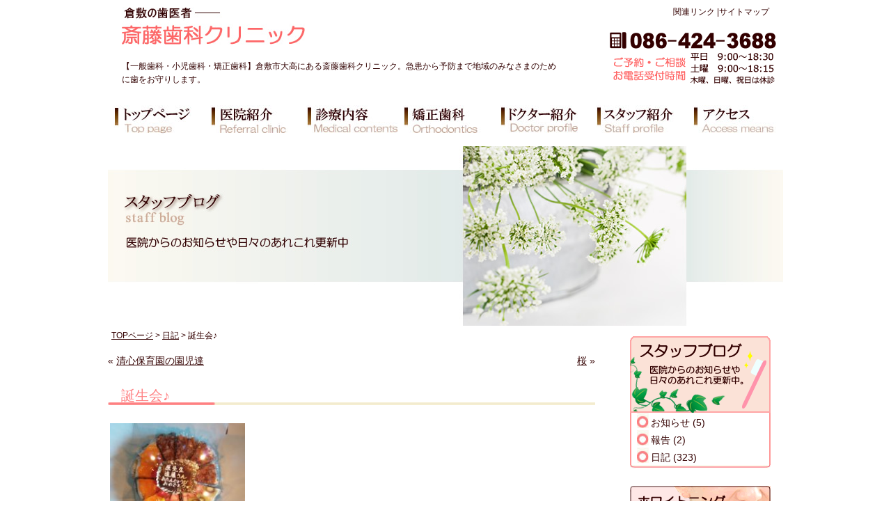

--- FILE ---
content_type: text/html; charset=UTF-8
request_url: https://www.dental-saito.com/blog/2425.html
body_size: 10862
content:

<!DOCTYPE html PUBLIC "-//W3C//DTD XHTML 1.0 Transitional//EN" "http://www.w3.org/TR/xhtml1/DTD/xhtml1-transitional.dtd">
<html xmlns="http://www.w3.org/1999/xhtml">
<head>
<meta http-equiv="Content-Type" content="text/html; charset=UTF-8" />

<!-- スマートフォン以外のviewpoint -->
<meta content="width=1024" name="viewport">

<!-- Slidebars -->
<link rel="stylesheet" href="https://www.dental-saito.com/wp/wp-content/themes/ikel/slidebars.css">
<script src="https://ajax.googleapis.com/ajax/libs/jquery/1.10.2/jquery.min.js"></script>
<script src="https://www.dental-saito.com/wp/wp-content/themes/ikel/js/slidebars.js"></script>
<script>
    (function($) {
        $(document).ready(function() {
            $.slidebars();
        });
    }) (jQuery);
</script>




<link rel="stylesheet" href="https://www.dental-saito.com/wp/wp-content/themes/ikel/style.css" type="text/css" media="all" />
<link rel="alternate" type="application/rss+xml" title="倉敷の歯医者 斎藤歯科クリニック RSS Feed" href="https://www.dental-saito.com/feed" />
<link rel="pingback" href="https://www.dental-saito.com/wp/xmlrpc.php" />

<rdf:RDF xmlns:rdf="http://www.w3.org/1999/02/22-rdf-syntax-ns#"
			xmlns:dc="http://purl.org/dc/elements/1.1/"
			xmlns:trackback="http://madskills.com/public/xml/rss/module/trackback/">
		<rdf:Description rdf:about="https://www.dental-saito.com/blog/2425.html"
    dc:identifier="https://www.dental-saito.com/blog/2425.html"
    dc:title="誕生会♪"
    trackback:ping="https://www.dental-saito.com/blog/2425.html/trackback" />
</rdf:RDF>

		<!-- All in One SEO 4.9.3 - aioseo.com -->
		<title>誕生会♪ - 倉敷の歯医者 斎藤歯科クリニック</title>
	<meta name="description" content="今日は、スタッフの女の子と先生の合同誕生会でした(^O^) お誕生日おめでとうございます☆" />
	<meta name="robots" content="max-image-preview:large" />
	<meta name="author" content="S-teshi"/>
	<link rel="canonical" href="https://www.dental-saito.com/blog/2425.html" />
	<meta name="generator" content="All in One SEO (AIOSEO) 4.9.3" />
		<meta property="og:locale" content="ja_JP" />
		<meta property="og:site_name" content="倉敷の歯医者 斎藤歯科クリニック - 【一般歯科・小児歯科・矯正歯科】倉敷市大高にある斎藤歯科クリニック。急患から予防まで地域のみなさまのために歯をお守りします。" />
		<meta property="og:type" content="article" />
		<meta property="og:title" content="誕生会♪ - 倉敷の歯医者 斎藤歯科クリニック" />
		<meta property="og:description" content="今日は、スタッフの女の子と先生の合同誕生会でした(^O^) お誕生日おめでとうございます☆" />
		<meta property="og:url" content="https://www.dental-saito.com/blog/2425.html" />
		<meta property="article:published_time" content="2015-03-24T13:16:32+00:00" />
		<meta property="article:modified_time" content="2015-03-24T13:42:29+00:00" />
		<meta name="twitter:card" content="summary" />
		<meta name="twitter:title" content="誕生会♪ - 倉敷の歯医者 斎藤歯科クリニック" />
		<meta name="twitter:description" content="今日は、スタッフの女の子と先生の合同誕生会でした(^O^) お誕生日おめでとうございます☆" />
		<script type="application/ld+json" class="aioseo-schema">
			{"@context":"https:\/\/schema.org","@graph":[{"@type":"BlogPosting","@id":"https:\/\/www.dental-saito.com\/blog\/2425.html#blogposting","name":"\u8a95\u751f\u4f1a\u266a - \u5009\u6577\u306e\u6b6f\u533b\u8005 \u658e\u85e4\u6b6f\u79d1\u30af\u30ea\u30cb\u30c3\u30af","headline":"\u8a95\u751f\u4f1a\u266a","author":{"@id":"https:\/\/www.dental-saito.com\/author\/s-teshi#author"},"publisher":{"@id":"https:\/\/www.dental-saito.com\/#organization"},"image":{"@type":"ImageObject","url":"https:\/\/www.dental-saito.com\/wp\/wp-content\/uploads\/2016\/08\/2015032422133600-200x200.jpg","width":200,"height":200},"datePublished":"2015-03-24T22:16:32+09:00","dateModified":"2015-03-24T22:42:29+09:00","inLanguage":"ja","mainEntityOfPage":{"@id":"https:\/\/www.dental-saito.com\/blog\/2425.html#webpage"},"isPartOf":{"@id":"https:\/\/www.dental-saito.com\/blog\/2425.html#webpage"},"articleSection":"\u65e5\u8a18"},{"@type":"BreadcrumbList","@id":"https:\/\/www.dental-saito.com\/blog\/2425.html#breadcrumblist","itemListElement":[{"@type":"ListItem","@id":"https:\/\/www.dental-saito.com#listItem","position":1,"name":"\u30db\u30fc\u30e0","item":"https:\/\/www.dental-saito.com","nextItem":{"@type":"ListItem","@id":"https:\/\/www.dental-saito.com\/category\/blog#listItem","name":"\u65e5\u8a18"}},{"@type":"ListItem","@id":"https:\/\/www.dental-saito.com\/category\/blog#listItem","position":2,"name":"\u65e5\u8a18","item":"https:\/\/www.dental-saito.com\/category\/blog","nextItem":{"@type":"ListItem","@id":"https:\/\/www.dental-saito.com\/blog\/2425.html#listItem","name":"\u8a95\u751f\u4f1a\u266a"},"previousItem":{"@type":"ListItem","@id":"https:\/\/www.dental-saito.com#listItem","name":"\u30db\u30fc\u30e0"}},{"@type":"ListItem","@id":"https:\/\/www.dental-saito.com\/blog\/2425.html#listItem","position":3,"name":"\u8a95\u751f\u4f1a\u266a","previousItem":{"@type":"ListItem","@id":"https:\/\/www.dental-saito.com\/category\/blog#listItem","name":"\u65e5\u8a18"}}]},{"@type":"Organization","@id":"https:\/\/www.dental-saito.com\/#organization","name":"\u5009\u6577\u306e\u6b6f\u533b\u8005 \u658e\u85e4\u6b6f\u79d1\u30af\u30ea\u30cb\u30c3\u30af","description":"\u3010\u4e00\u822c\u6b6f\u79d1\u30fb\u5c0f\u5150\u6b6f\u79d1\u30fb\u77ef\u6b63\u6b6f\u79d1\u3011\u5009\u6577\u5e02\u5927\u9ad8\u306b\u3042\u308b\u658e\u85e4\u6b6f\u79d1\u30af\u30ea\u30cb\u30c3\u30af\u3002\u6025\u60a3\u304b\u3089\u4e88\u9632\u307e\u3067\u5730\u57df\u306e\u307f\u306a\u3055\u307e\u306e\u305f\u3081\u306b\u6b6f\u3092\u304a\u5b88\u308a\u3057\u307e\u3059\u3002","url":"https:\/\/www.dental-saito.com\/"},{"@type":"Person","@id":"https:\/\/www.dental-saito.com\/author\/s-teshi#author","url":"https:\/\/www.dental-saito.com\/author\/s-teshi","name":"S-teshi","image":{"@type":"ImageObject","@id":"https:\/\/www.dental-saito.com\/blog\/2425.html#authorImage","url":"https:\/\/secure.gravatar.com\/avatar\/35bbf4c32b68d422a78f9b92864c033c?s=96&d=mm&r=g","width":96,"height":96,"caption":"S-teshi"}},{"@type":"WebPage","@id":"https:\/\/www.dental-saito.com\/blog\/2425.html#webpage","url":"https:\/\/www.dental-saito.com\/blog\/2425.html","name":"\u8a95\u751f\u4f1a\u266a - \u5009\u6577\u306e\u6b6f\u533b\u8005 \u658e\u85e4\u6b6f\u79d1\u30af\u30ea\u30cb\u30c3\u30af","description":"\u4eca\u65e5\u306f\u3001\u30b9\u30bf\u30c3\u30d5\u306e\u5973\u306e\u5b50\u3068\u5148\u751f\u306e\u5408\u540c\u8a95\u751f\u4f1a\u3067\u3057\u305f(^O^) \u304a\u8a95\u751f\u65e5\u304a\u3081\u3067\u3068\u3046\u3054\u3056\u3044\u307e\u3059\u2606","inLanguage":"ja","isPartOf":{"@id":"https:\/\/www.dental-saito.com\/#website"},"breadcrumb":{"@id":"https:\/\/www.dental-saito.com\/blog\/2425.html#breadcrumblist"},"author":{"@id":"https:\/\/www.dental-saito.com\/author\/s-teshi#author"},"creator":{"@id":"https:\/\/www.dental-saito.com\/author\/s-teshi#author"},"image":{"@type":"ImageObject","url":"https:\/\/www.dental-saito.com\/wp\/wp-content\/uploads\/2016\/08\/2015032422133600-200x200.jpg","@id":"https:\/\/www.dental-saito.com\/blog\/2425.html\/#mainImage","width":200,"height":200},"primaryImageOfPage":{"@id":"https:\/\/www.dental-saito.com\/blog\/2425.html#mainImage"},"datePublished":"2015-03-24T22:16:32+09:00","dateModified":"2015-03-24T22:42:29+09:00"},{"@type":"WebSite","@id":"https:\/\/www.dental-saito.com\/#website","url":"https:\/\/www.dental-saito.com\/","name":"\u5009\u6577\u306e\u6b6f\u533b\u8005 \u658e\u85e4\u6b6f\u79d1\u30af\u30ea\u30cb\u30c3\u30af","description":"\u3010\u4e00\u822c\u6b6f\u79d1\u30fb\u5c0f\u5150\u6b6f\u79d1\u30fb\u77ef\u6b63\u6b6f\u79d1\u3011\u5009\u6577\u5e02\u5927\u9ad8\u306b\u3042\u308b\u658e\u85e4\u6b6f\u79d1\u30af\u30ea\u30cb\u30c3\u30af\u3002\u6025\u60a3\u304b\u3089\u4e88\u9632\u307e\u3067\u5730\u57df\u306e\u307f\u306a\u3055\u307e\u306e\u305f\u3081\u306b\u6b6f\u3092\u304a\u5b88\u308a\u3057\u307e\u3059\u3002","inLanguage":"ja","publisher":{"@id":"https:\/\/www.dental-saito.com\/#organization"}}]}
		</script>
		<!-- All in One SEO -->

<link rel='dns-prefetch' href='//s.w.org' />
<script type="text/javascript">
window._wpemojiSettings = {"baseUrl":"https:\/\/s.w.org\/images\/core\/emoji\/14.0.0\/72x72\/","ext":".png","svgUrl":"https:\/\/s.w.org\/images\/core\/emoji\/14.0.0\/svg\/","svgExt":".svg","source":{"concatemoji":"https:\/\/www.dental-saito.com\/wp\/wp-includes\/js\/wp-emoji-release.min.js?ver=6.0.11"}};
/*! This file is auto-generated */
!function(e,a,t){var n,r,o,i=a.createElement("canvas"),p=i.getContext&&i.getContext("2d");function s(e,t){var a=String.fromCharCode,e=(p.clearRect(0,0,i.width,i.height),p.fillText(a.apply(this,e),0,0),i.toDataURL());return p.clearRect(0,0,i.width,i.height),p.fillText(a.apply(this,t),0,0),e===i.toDataURL()}function c(e){var t=a.createElement("script");t.src=e,t.defer=t.type="text/javascript",a.getElementsByTagName("head")[0].appendChild(t)}for(o=Array("flag","emoji"),t.supports={everything:!0,everythingExceptFlag:!0},r=0;r<o.length;r++)t.supports[o[r]]=function(e){if(!p||!p.fillText)return!1;switch(p.textBaseline="top",p.font="600 32px Arial",e){case"flag":return s([127987,65039,8205,9895,65039],[127987,65039,8203,9895,65039])?!1:!s([55356,56826,55356,56819],[55356,56826,8203,55356,56819])&&!s([55356,57332,56128,56423,56128,56418,56128,56421,56128,56430,56128,56423,56128,56447],[55356,57332,8203,56128,56423,8203,56128,56418,8203,56128,56421,8203,56128,56430,8203,56128,56423,8203,56128,56447]);case"emoji":return!s([129777,127995,8205,129778,127999],[129777,127995,8203,129778,127999])}return!1}(o[r]),t.supports.everything=t.supports.everything&&t.supports[o[r]],"flag"!==o[r]&&(t.supports.everythingExceptFlag=t.supports.everythingExceptFlag&&t.supports[o[r]]);t.supports.everythingExceptFlag=t.supports.everythingExceptFlag&&!t.supports.flag,t.DOMReady=!1,t.readyCallback=function(){t.DOMReady=!0},t.supports.everything||(n=function(){t.readyCallback()},a.addEventListener?(a.addEventListener("DOMContentLoaded",n,!1),e.addEventListener("load",n,!1)):(e.attachEvent("onload",n),a.attachEvent("onreadystatechange",function(){"complete"===a.readyState&&t.readyCallback()})),(e=t.source||{}).concatemoji?c(e.concatemoji):e.wpemoji&&e.twemoji&&(c(e.twemoji),c(e.wpemoji)))}(window,document,window._wpemojiSettings);
</script>
<style type="text/css">
img.wp-smiley,
img.emoji {
	display: inline !important;
	border: none !important;
	box-shadow: none !important;
	height: 1em !important;
	width: 1em !important;
	margin: 0 0.07em !important;
	vertical-align: -0.1em !important;
	background: none !important;
	padding: 0 !important;
}
</style>
	<link rel='stylesheet' id='wp-block-library-css'  href='https://www.dental-saito.com/wp/wp-includes/css/dist/block-library/style.min.css?ver=6.0.11' type='text/css' media='all' />
<link rel='stylesheet' id='aioseo/css/src/vue/standalone/blocks/table-of-contents/global.scss-css'  href='https://www.dental-saito.com/wp/wp-content/plugins/all-in-one-seo-pack/dist/Lite/assets/css/table-of-contents/global.e90f6d47.css?ver=4.9.3' type='text/css' media='all' />
<style id='global-styles-inline-css' type='text/css'>
body{--wp--preset--color--black: #000000;--wp--preset--color--cyan-bluish-gray: #abb8c3;--wp--preset--color--white: #ffffff;--wp--preset--color--pale-pink: #f78da7;--wp--preset--color--vivid-red: #cf2e2e;--wp--preset--color--luminous-vivid-orange: #ff6900;--wp--preset--color--luminous-vivid-amber: #fcb900;--wp--preset--color--light-green-cyan: #7bdcb5;--wp--preset--color--vivid-green-cyan: #00d084;--wp--preset--color--pale-cyan-blue: #8ed1fc;--wp--preset--color--vivid-cyan-blue: #0693e3;--wp--preset--color--vivid-purple: #9b51e0;--wp--preset--gradient--vivid-cyan-blue-to-vivid-purple: linear-gradient(135deg,rgba(6,147,227,1) 0%,rgb(155,81,224) 100%);--wp--preset--gradient--light-green-cyan-to-vivid-green-cyan: linear-gradient(135deg,rgb(122,220,180) 0%,rgb(0,208,130) 100%);--wp--preset--gradient--luminous-vivid-amber-to-luminous-vivid-orange: linear-gradient(135deg,rgba(252,185,0,1) 0%,rgba(255,105,0,1) 100%);--wp--preset--gradient--luminous-vivid-orange-to-vivid-red: linear-gradient(135deg,rgba(255,105,0,1) 0%,rgb(207,46,46) 100%);--wp--preset--gradient--very-light-gray-to-cyan-bluish-gray: linear-gradient(135deg,rgb(238,238,238) 0%,rgb(169,184,195) 100%);--wp--preset--gradient--cool-to-warm-spectrum: linear-gradient(135deg,rgb(74,234,220) 0%,rgb(151,120,209) 20%,rgb(207,42,186) 40%,rgb(238,44,130) 60%,rgb(251,105,98) 80%,rgb(254,248,76) 100%);--wp--preset--gradient--blush-light-purple: linear-gradient(135deg,rgb(255,206,236) 0%,rgb(152,150,240) 100%);--wp--preset--gradient--blush-bordeaux: linear-gradient(135deg,rgb(254,205,165) 0%,rgb(254,45,45) 50%,rgb(107,0,62) 100%);--wp--preset--gradient--luminous-dusk: linear-gradient(135deg,rgb(255,203,112) 0%,rgb(199,81,192) 50%,rgb(65,88,208) 100%);--wp--preset--gradient--pale-ocean: linear-gradient(135deg,rgb(255,245,203) 0%,rgb(182,227,212) 50%,rgb(51,167,181) 100%);--wp--preset--gradient--electric-grass: linear-gradient(135deg,rgb(202,248,128) 0%,rgb(113,206,126) 100%);--wp--preset--gradient--midnight: linear-gradient(135deg,rgb(2,3,129) 0%,rgb(40,116,252) 100%);--wp--preset--duotone--dark-grayscale: url('#wp-duotone-dark-grayscale');--wp--preset--duotone--grayscale: url('#wp-duotone-grayscale');--wp--preset--duotone--purple-yellow: url('#wp-duotone-purple-yellow');--wp--preset--duotone--blue-red: url('#wp-duotone-blue-red');--wp--preset--duotone--midnight: url('#wp-duotone-midnight');--wp--preset--duotone--magenta-yellow: url('#wp-duotone-magenta-yellow');--wp--preset--duotone--purple-green: url('#wp-duotone-purple-green');--wp--preset--duotone--blue-orange: url('#wp-duotone-blue-orange');--wp--preset--font-size--small: 13px;--wp--preset--font-size--medium: 20px;--wp--preset--font-size--large: 36px;--wp--preset--font-size--x-large: 42px;}.has-black-color{color: var(--wp--preset--color--black) !important;}.has-cyan-bluish-gray-color{color: var(--wp--preset--color--cyan-bluish-gray) !important;}.has-white-color{color: var(--wp--preset--color--white) !important;}.has-pale-pink-color{color: var(--wp--preset--color--pale-pink) !important;}.has-vivid-red-color{color: var(--wp--preset--color--vivid-red) !important;}.has-luminous-vivid-orange-color{color: var(--wp--preset--color--luminous-vivid-orange) !important;}.has-luminous-vivid-amber-color{color: var(--wp--preset--color--luminous-vivid-amber) !important;}.has-light-green-cyan-color{color: var(--wp--preset--color--light-green-cyan) !important;}.has-vivid-green-cyan-color{color: var(--wp--preset--color--vivid-green-cyan) !important;}.has-pale-cyan-blue-color{color: var(--wp--preset--color--pale-cyan-blue) !important;}.has-vivid-cyan-blue-color{color: var(--wp--preset--color--vivid-cyan-blue) !important;}.has-vivid-purple-color{color: var(--wp--preset--color--vivid-purple) !important;}.has-black-background-color{background-color: var(--wp--preset--color--black) !important;}.has-cyan-bluish-gray-background-color{background-color: var(--wp--preset--color--cyan-bluish-gray) !important;}.has-white-background-color{background-color: var(--wp--preset--color--white) !important;}.has-pale-pink-background-color{background-color: var(--wp--preset--color--pale-pink) !important;}.has-vivid-red-background-color{background-color: var(--wp--preset--color--vivid-red) !important;}.has-luminous-vivid-orange-background-color{background-color: var(--wp--preset--color--luminous-vivid-orange) !important;}.has-luminous-vivid-amber-background-color{background-color: var(--wp--preset--color--luminous-vivid-amber) !important;}.has-light-green-cyan-background-color{background-color: var(--wp--preset--color--light-green-cyan) !important;}.has-vivid-green-cyan-background-color{background-color: var(--wp--preset--color--vivid-green-cyan) !important;}.has-pale-cyan-blue-background-color{background-color: var(--wp--preset--color--pale-cyan-blue) !important;}.has-vivid-cyan-blue-background-color{background-color: var(--wp--preset--color--vivid-cyan-blue) !important;}.has-vivid-purple-background-color{background-color: var(--wp--preset--color--vivid-purple) !important;}.has-black-border-color{border-color: var(--wp--preset--color--black) !important;}.has-cyan-bluish-gray-border-color{border-color: var(--wp--preset--color--cyan-bluish-gray) !important;}.has-white-border-color{border-color: var(--wp--preset--color--white) !important;}.has-pale-pink-border-color{border-color: var(--wp--preset--color--pale-pink) !important;}.has-vivid-red-border-color{border-color: var(--wp--preset--color--vivid-red) !important;}.has-luminous-vivid-orange-border-color{border-color: var(--wp--preset--color--luminous-vivid-orange) !important;}.has-luminous-vivid-amber-border-color{border-color: var(--wp--preset--color--luminous-vivid-amber) !important;}.has-light-green-cyan-border-color{border-color: var(--wp--preset--color--light-green-cyan) !important;}.has-vivid-green-cyan-border-color{border-color: var(--wp--preset--color--vivid-green-cyan) !important;}.has-pale-cyan-blue-border-color{border-color: var(--wp--preset--color--pale-cyan-blue) !important;}.has-vivid-cyan-blue-border-color{border-color: var(--wp--preset--color--vivid-cyan-blue) !important;}.has-vivid-purple-border-color{border-color: var(--wp--preset--color--vivid-purple) !important;}.has-vivid-cyan-blue-to-vivid-purple-gradient-background{background: var(--wp--preset--gradient--vivid-cyan-blue-to-vivid-purple) !important;}.has-light-green-cyan-to-vivid-green-cyan-gradient-background{background: var(--wp--preset--gradient--light-green-cyan-to-vivid-green-cyan) !important;}.has-luminous-vivid-amber-to-luminous-vivid-orange-gradient-background{background: var(--wp--preset--gradient--luminous-vivid-amber-to-luminous-vivid-orange) !important;}.has-luminous-vivid-orange-to-vivid-red-gradient-background{background: var(--wp--preset--gradient--luminous-vivid-orange-to-vivid-red) !important;}.has-very-light-gray-to-cyan-bluish-gray-gradient-background{background: var(--wp--preset--gradient--very-light-gray-to-cyan-bluish-gray) !important;}.has-cool-to-warm-spectrum-gradient-background{background: var(--wp--preset--gradient--cool-to-warm-spectrum) !important;}.has-blush-light-purple-gradient-background{background: var(--wp--preset--gradient--blush-light-purple) !important;}.has-blush-bordeaux-gradient-background{background: var(--wp--preset--gradient--blush-bordeaux) !important;}.has-luminous-dusk-gradient-background{background: var(--wp--preset--gradient--luminous-dusk) !important;}.has-pale-ocean-gradient-background{background: var(--wp--preset--gradient--pale-ocean) !important;}.has-electric-grass-gradient-background{background: var(--wp--preset--gradient--electric-grass) !important;}.has-midnight-gradient-background{background: var(--wp--preset--gradient--midnight) !important;}.has-small-font-size{font-size: var(--wp--preset--font-size--small) !important;}.has-medium-font-size{font-size: var(--wp--preset--font-size--medium) !important;}.has-large-font-size{font-size: var(--wp--preset--font-size--large) !important;}.has-x-large-font-size{font-size: var(--wp--preset--font-size--x-large) !important;}
</style>
<link rel='stylesheet' id='contact-form-7-css'  href='https://www.dental-saito.com/wp/wp-content/plugins/contact-form-7/includes/css/styles.css?ver=5.7.7' type='text/css' media='all' />
<link rel='stylesheet' id='fancybox-css'  href='https://www.dental-saito.com/wp/wp-content/plugins/easy-fancybox/fancybox/1.5.4/jquery.fancybox.min.css?ver=6.0.11' type='text/css' media='screen' />
<style id='fancybox-inline-css' type='text/css'>
#fancybox-outer{background:#fff}#fancybox-content{background:#fff;border-color:#fff;color:inherit;}#fancybox-title,#fancybox-title-float-main{color:#fff}
</style>
<script type='text/javascript' src='https://www.dental-saito.com/wp/wp-includes/js/jquery/jquery.min.js?ver=3.6.0' id='jquery-core-js'></script>
<script type='text/javascript' src='https://www.dental-saito.com/wp/wp-includes/js/jquery/jquery-migrate.min.js?ver=3.3.2' id='jquery-migrate-js'></script>
<link rel="https://api.w.org/" href="https://www.dental-saito.com/wp-json/" /><link rel="alternate" type="application/json" href="https://www.dental-saito.com/wp-json/wp/v2/posts/2425" /><link rel="EditURI" type="application/rsd+xml" title="RSD" href="https://www.dental-saito.com/wp/xmlrpc.php?rsd" />
<link rel="wlwmanifest" type="application/wlwmanifest+xml" href="https://www.dental-saito.com/wp/wp-includes/wlwmanifest.xml" /> 
<meta name="generator" content="WordPress 6.0.11" />
<link rel='shortlink' href='https://www.dental-saito.com/?p=2425' />
<link rel="alternate" type="application/json+oembed" href="https://www.dental-saito.com/wp-json/oembed/1.0/embed?url=https%3A%2F%2Fwww.dental-saito.com%2Fblog%2F2425.html" />
<link rel="alternate" type="text/xml+oembed" href="https://www.dental-saito.com/wp-json/oembed/1.0/embed?url=https%3A%2F%2Fwww.dental-saito.com%2Fblog%2F2425.html&#038;format=xml" />
<meta name="cdp-version" content="1.5.0" />                    <!-- Google Tag Manager -->
                    <script>(function(w,d,s,l,i){w[l]=w[l]||[];w[l].push({'gtm.start':
                    new Date().getTime(),event:'gtm.js'});var f=d.getElementsByTagName(s)[0],
                    j=d.createElement(s),dl=l!='dataLayer'?'&l='+l:'';j.async=true;j.src=
                    'https://www.googletagmanager.com/gtm.js?id='+i+dl;f.parentNode.insertBefore(j,f);
                    })(window,document,'script','dataLayer','GTM-5CRL7V8');</script>
                    <!-- End Google Tag Manager -->
               
<!-- BEGIN: WP Social Bookmarking Light HEAD --><script>
    (function (d, s, id) {
        var js, fjs = d.getElementsByTagName(s)[0];
        if (d.getElementById(id)) return;
        js = d.createElement(s);
        js.id = id;
        js.src = "//connect.facebook.net/ja_JP/sdk.js#xfbml=1&version=v2.7";
        fjs.parentNode.insertBefore(js, fjs);
    }(document, 'script', 'facebook-jssdk'));
</script>
<style type="text/css">.wp_social_bookmarking_light{
    border: 0 !important;
    padding: 0 !important;
    margin: 0 !important;
}
.wp_social_bookmarking_light div{
    float: left !important;
    border: 0 !important;
    padding: 0 !important;
    margin: 0 5px 0px 0 !important;
    height: 23px !important;
    text-indent: 0 !important;
}
.wp_social_bookmarking_light img{
    border: 0 !important;
    padding: 0;
    margin: 0;
    vertical-align: top !important;
}
.wp_social_bookmarking_light_clear{
    clear: both !important;
}
.wsbl_twitter{
    width: 100px;
}
</style>
<!-- END: WP Social Bookmarking Light HEAD -->
<script type="text/javascript" src="https://www.dental-saito.com/wp/wp-content/themes/ikel/smartRollover.js"></script>

<!-- User Heat Tag -->
<script type="text/javascript">
(function(add, cla){window['UserHeatTag']=cla;window[cla]=window[cla]||function(){(window[cla].q=window[cla].q||[]).push(arguments)},window[cla].l=1*new Date();var ul=document.createElement('script');var tag = document.getElementsByTagName('script')[0];ul.async=1;ul.src=add;tag.parentNode.insertBefore(ul,tag);})('//uh.nakanohito.jp/uhj2/uh.js', '_uhtracker');_uhtracker({id:'uhmYz2aiCS'});
</script>
<!-- End User Heat Tag -->

</head>
<body class="layout-tw">
<svg xmlns="http://www.w3.org/2000/svg" viewBox="0 0 0 0" width="0" height="0" focusable="false" role="none" style="visibility: hidden; position: absolute; left: -9999px; overflow: hidden;" ><defs><filter id="wp-duotone-dark-grayscale"><feColorMatrix color-interpolation-filters="sRGB" type="matrix" values=" .299 .587 .114 0 0 .299 .587 .114 0 0 .299 .587 .114 0 0 .299 .587 .114 0 0 " /><feComponentTransfer color-interpolation-filters="sRGB" ><feFuncR type="table" tableValues="0 0.49803921568627" /><feFuncG type="table" tableValues="0 0.49803921568627" /><feFuncB type="table" tableValues="0 0.49803921568627" /><feFuncA type="table" tableValues="1 1" /></feComponentTransfer><feComposite in2="SourceGraphic" operator="in" /></filter></defs></svg><svg xmlns="http://www.w3.org/2000/svg" viewBox="0 0 0 0" width="0" height="0" focusable="false" role="none" style="visibility: hidden; position: absolute; left: -9999px; overflow: hidden;" ><defs><filter id="wp-duotone-grayscale"><feColorMatrix color-interpolation-filters="sRGB" type="matrix" values=" .299 .587 .114 0 0 .299 .587 .114 0 0 .299 .587 .114 0 0 .299 .587 .114 0 0 " /><feComponentTransfer color-interpolation-filters="sRGB" ><feFuncR type="table" tableValues="0 1" /><feFuncG type="table" tableValues="0 1" /><feFuncB type="table" tableValues="0 1" /><feFuncA type="table" tableValues="1 1" /></feComponentTransfer><feComposite in2="SourceGraphic" operator="in" /></filter></defs></svg><svg xmlns="http://www.w3.org/2000/svg" viewBox="0 0 0 0" width="0" height="0" focusable="false" role="none" style="visibility: hidden; position: absolute; left: -9999px; overflow: hidden;" ><defs><filter id="wp-duotone-purple-yellow"><feColorMatrix color-interpolation-filters="sRGB" type="matrix" values=" .299 .587 .114 0 0 .299 .587 .114 0 0 .299 .587 .114 0 0 .299 .587 .114 0 0 " /><feComponentTransfer color-interpolation-filters="sRGB" ><feFuncR type="table" tableValues="0.54901960784314 0.98823529411765" /><feFuncG type="table" tableValues="0 1" /><feFuncB type="table" tableValues="0.71764705882353 0.25490196078431" /><feFuncA type="table" tableValues="1 1" /></feComponentTransfer><feComposite in2="SourceGraphic" operator="in" /></filter></defs></svg><svg xmlns="http://www.w3.org/2000/svg" viewBox="0 0 0 0" width="0" height="0" focusable="false" role="none" style="visibility: hidden; position: absolute; left: -9999px; overflow: hidden;" ><defs><filter id="wp-duotone-blue-red"><feColorMatrix color-interpolation-filters="sRGB" type="matrix" values=" .299 .587 .114 0 0 .299 .587 .114 0 0 .299 .587 .114 0 0 .299 .587 .114 0 0 " /><feComponentTransfer color-interpolation-filters="sRGB" ><feFuncR type="table" tableValues="0 1" /><feFuncG type="table" tableValues="0 0.27843137254902" /><feFuncB type="table" tableValues="0.5921568627451 0.27843137254902" /><feFuncA type="table" tableValues="1 1" /></feComponentTransfer><feComposite in2="SourceGraphic" operator="in" /></filter></defs></svg><svg xmlns="http://www.w3.org/2000/svg" viewBox="0 0 0 0" width="0" height="0" focusable="false" role="none" style="visibility: hidden; position: absolute; left: -9999px; overflow: hidden;" ><defs><filter id="wp-duotone-midnight"><feColorMatrix color-interpolation-filters="sRGB" type="matrix" values=" .299 .587 .114 0 0 .299 .587 .114 0 0 .299 .587 .114 0 0 .299 .587 .114 0 0 " /><feComponentTransfer color-interpolation-filters="sRGB" ><feFuncR type="table" tableValues="0 0" /><feFuncG type="table" tableValues="0 0.64705882352941" /><feFuncB type="table" tableValues="0 1" /><feFuncA type="table" tableValues="1 1" /></feComponentTransfer><feComposite in2="SourceGraphic" operator="in" /></filter></defs></svg><svg xmlns="http://www.w3.org/2000/svg" viewBox="0 0 0 0" width="0" height="0" focusable="false" role="none" style="visibility: hidden; position: absolute; left: -9999px; overflow: hidden;" ><defs><filter id="wp-duotone-magenta-yellow"><feColorMatrix color-interpolation-filters="sRGB" type="matrix" values=" .299 .587 .114 0 0 .299 .587 .114 0 0 .299 .587 .114 0 0 .299 .587 .114 0 0 " /><feComponentTransfer color-interpolation-filters="sRGB" ><feFuncR type="table" tableValues="0.78039215686275 1" /><feFuncG type="table" tableValues="0 0.94901960784314" /><feFuncB type="table" tableValues="0.35294117647059 0.47058823529412" /><feFuncA type="table" tableValues="1 1" /></feComponentTransfer><feComposite in2="SourceGraphic" operator="in" /></filter></defs></svg><svg xmlns="http://www.w3.org/2000/svg" viewBox="0 0 0 0" width="0" height="0" focusable="false" role="none" style="visibility: hidden; position: absolute; left: -9999px; overflow: hidden;" ><defs><filter id="wp-duotone-purple-green"><feColorMatrix color-interpolation-filters="sRGB" type="matrix" values=" .299 .587 .114 0 0 .299 .587 .114 0 0 .299 .587 .114 0 0 .299 .587 .114 0 0 " /><feComponentTransfer color-interpolation-filters="sRGB" ><feFuncR type="table" tableValues="0.65098039215686 0.40392156862745" /><feFuncG type="table" tableValues="0 1" /><feFuncB type="table" tableValues="0.44705882352941 0.4" /><feFuncA type="table" tableValues="1 1" /></feComponentTransfer><feComposite in2="SourceGraphic" operator="in" /></filter></defs></svg><svg xmlns="http://www.w3.org/2000/svg" viewBox="0 0 0 0" width="0" height="0" focusable="false" role="none" style="visibility: hidden; position: absolute; left: -9999px; overflow: hidden;" ><defs><filter id="wp-duotone-blue-orange"><feColorMatrix color-interpolation-filters="sRGB" type="matrix" values=" .299 .587 .114 0 0 .299 .587 .114 0 0 .299 .587 .114 0 0 .299 .587 .114 0 0 " /><feComponentTransfer color-interpolation-filters="sRGB" ><feFuncR type="table" tableValues="0.098039215686275 1" /><feFuncG type="table" tableValues="0 0.66274509803922" /><feFuncB type="table" tableValues="0.84705882352941 0.41960784313725" /><feFuncA type="table" tableValues="1 1" /></feComponentTransfer><feComposite in2="SourceGraphic" operator="in" /></filter></defs></svg>                    <!-- Google Tag Manager (noscript) -->
                    <noscript><iframe src="https://www.googletagmanager.com/ns.html?id=GTM-5CRL7V8"
                    height="0" width="0" style="display:none;visibility:hidden"></iframe></noscript>
                    <!-- End Google Tag Manager (noscript) -->
               <a name="top" id="top"></a>
<div class="wrapper">
<div id="container">
<div id="container-inner">

<div id="header">
<div id="header-inner">
	<div id="header-contents">
		<div class="left">
				<div id="header-name"><a href="https://www.dental-saito.com/">倉敷の歯医者 斎藤歯科クリニック</a></div>
				</div>
	<div class="right">
		<div class="sub-contents"> <a href="https://www.dental-saito.com/?page_id=50">関連リンク</a> |<a href="https://www.dental-saito.com/?page_id=52">サイトマップ</a></div>
	</div>
	<div class="clear"></div>
	</div>

   	<div id="header-description">
	【一般歯科・小児歯科・矯正歯科】倉敷市大高にある斎藤歯科クリニック。急患から予防まで地域のみなさまのために歯をお守りします。    </div>
    <div class="mob_off">
    <div id="menu_nav">
    <ul id="dd">
    <li class="mainmenu"><a href="https://www.dental-saito.com" alt=""><img src="https://www.dental-saito.com/wp/wp-content/themes/ikel/images/navi/btn_navi01_off.jpg" alt="トップページ" border="0"></a></li>
    <li class="mainmenu"><a href="https://www.dental-saito.com/?page_id=1" alt=""><img src="https://www.dental-saito.com/wp/wp-content/themes/ikel/images/navi/btn_navi02_off.jpg" alt="医院紹介" border="0"></a></li>
    <li class="mainmenu"><a href="https://www.dental-saito.com/?page_id=3" alt=""><img src="https://www.dental-saito.com/wp/wp-content/themes/ikel/images/navi/btn_navi03_off.jpg" alt="診療内容" border="0"></a></li>
    <li class="mainmenu"><a href="https://www.dental-saito.com/?page_id=7" alt=""><img src="https://www.dental-saito.com/wp/wp-content/themes/ikel/images/navi/btn_navi05_off.jpg" alt="矯正歯科" border="0"></a></li>
    <li class="mainmenu"><a href="https://www.dental-saito.com/?page_id=9" alt=""><img src="https://www.dental-saito.com/wp/wp-content/themes/ikel/images/navi/btn_navi06_off.jpg" alt="ドクター紹介" border="0"></a></li>
    <li class="mainmenu"><a href="https://www.dental-saito.com/?page_id=12" alt=""><img src="https://www.dental-saito.com/wp/wp-content/themes/ikel/images/navi/btn_navi07_off.jpg" alt="スタッフ紹介" border="0"></a></li>
    <li class="mainmenu"><a href="https://www.dental-saito.com/?page_id=14" alt=""><img src="https://www.dental-saito.com/wp/wp-content/themes/ikel/images/navi/btn_navi08_off.jpg" alt="アクセス" border="0"></a></li>
    </ul></div>
</div>
</div>
</div>

<div id="mainImg">
<div class="inner">
	<!-- イメージ画像 -->
				<img src="https://www.dental-saito.com/wp/wp-content/themes/ikel/images/eye_blog.jpg" alt="斎藤歯科クリニック" />
	</div>
</div>

<!-- スマホ用メニュー -->
<div class="mob_on">
<div class="mov_menu">
	<div class="sb-toggle-left"><img src="https://www.dental-saito.com/wp/wp-content/themes/ikel/images/mov_menu1.png" alt="メニュー" /></div>
	<div class="sb-toggle-center"><span>倉敷市大高にある歯医者</span>斎藤歯科クリニック</div>
	<div class="sb-close"><img src="https://www.dental-saito.com/wp/wp-content/themes/ikel/images/mov_menu_close.png" alt="CLOSE" /></div>
</div>
</div>

<div class="sb-slidebar sb-left">
	<div class="menu-mainmenu-container"><ul id="menu-mainmenu" class="menu"><li id="menu-item-2743" class="menu-item menu-item-type-custom menu-item-object-custom menu-item-home menu-item-2743"><a href="https://www.dental-saito.com">トップページ</a></li>
<li id="menu-item-2744" class="menu-item menu-item-type-post_type menu-item-object-page menu-item-2744"><a href="https://www.dental-saito.com/clinic.html">医院紹介</a></li>
<li id="menu-item-2746" class="menu-item menu-item-type-post_type menu-item-object-page menu-item-2746"><a href="https://www.dental-saito.com/sinryou.html">診療内容</a></li>
<li id="menu-item-2745" class="menu-item menu-item-type-post_type menu-item-object-page menu-item-2745"><a href="https://www.dental-saito.com/kyousei.html">矯正歯科</a></li>
<li id="menu-item-2747" class="menu-item menu-item-type-post_type menu-item-object-page menu-item-has-children menu-item-2747"><a href="https://www.dental-saito.com/doctor.html">ドクター紹介</a>
<ul class="sub-menu">
	<li id="menu-item-2865" class="menu-item menu-item-type-post_type menu-item-object-page menu-item-2865"><a href="https://www.dental-saito.com/doctor/inchou.html">斎藤 治典</a></li>
	<li id="menu-item-2866" class="menu-item menu-item-type-post_type menu-item-object-page menu-item-2866"><a href="https://www.dental-saito.com/doctor/tanaka.html">田中 吉治</a></li>
	<li id="menu-item-2867" class="menu-item menu-item-type-post_type menu-item-object-page menu-item-2867"><a href="https://www.dental-saito.com/doctor/dr_maho.html">田中 麻帆</a></li>
	<li id="menu-item-2868" class="menu-item menu-item-type-post_type menu-item-object-page menu-item-2868"><a href="https://www.dental-saito.com/doctor/dr_akinao.html">斎藤 亮直（矯正）</a></li>
</ul>
</li>
<li id="menu-item-2748" class="menu-item menu-item-type-post_type menu-item-object-page menu-item-has-children menu-item-2748"><a href="https://www.dental-saito.com/staff.html">スタッフ紹介</a>
<ul class="sub-menu">
	<li id="menu-item-2862" class="menu-item menu-item-type-post_type menu-item-object-page menu-item-2862"><a href="https://www.dental-saito.com/staff/ono.html">小野</a></li>
	<li id="menu-item-2864" class="menu-item menu-item-type-post_type menu-item-object-page menu-item-2864"><a href="https://www.dental-saito.com/staff/mitani.html">三谷</a></li>
</ul>
</li>
<li id="menu-item-2742" class="menu-item menu-item-type-post_type menu-item-object-page menu-item-2742"><a href="https://www.dental-saito.com/access.html">アクセス</a></li>
<li id="menu-item-2733" class="menu-item menu-item-type-post_type menu-item-object-page menu-item-2733"><a href="https://www.dental-saito.com/recruit.html">求人情報</a></li>
<li id="menu-item-2732" class="menu-item menu-item-type-post_type menu-item-object-page menu-item-2732"><a href="https://www.dental-saito.com/contact.html">お問い合わせ</a></li>
<li id="menu-item-2731" class="menu-item menu-item-type-post_type menu-item-object-page menu-item-2731"><a href="https://www.dental-saito.com/link.html">関連リンク</a></li>
<li id="menu-item-2730" class="menu-item menu-item-type-post_type menu-item-object-page menu-item-2730"><a href="https://www.dental-saito.com/site-map.html">サイトマップ</a></li>
</ul></div></div>

<div id="content">
<div id="content-inner">

<div id="alpha">
<div id="alpha-inner">

	

<div class="navi">
	<a href="https://www.dental-saito.com">TOPページ</a> &gt;
	<a href="https://www.dental-saito.com/category/blog">日記</a> &gt; 誕生会♪</div>

<div id="entry-2425" class="entry-asset asset">

<div class="navigation">
	<div class="alignleft">&laquo; <a href="https://www.dental-saito.com/blog/2422.html" rel="prev">清心保育園の園児達</a></div>
	<div class="alignright"><a href="https://www.dental-saito.com/blog/2428.html" rel="next">桜</a> &raquo;</div>
</div>
	<div class="asset-header">
		<h1 id="page-title" class="archive-title">誕生会♪</h1>
	</div>
	<div class="asset-content entry-content">
	
		<div class="asset-body">
		<div class="photo alignnone"><a href='https://www.dental-saito.com/wp/wp-content/uploads/2015/03/2015032422133600.jpg' title='2015032422133600'><img width="200" height="200" src="https://www.dental-saito.com/wp/wp-content/uploads/2015/03/2015032422133600-200x200.jpg" class="attachment-thumbnail" alt="2015032422133600.jpg" /></a></div>
<p>今日は、スタッフの女の子と先生の合同誕生会でした(^O^)<br />
お誕生日おめでとうございます☆</p>
<div class="clear"> </div>
<div class='wp_social_bookmarking_light'>        <div class="wsbl_facebook_like"><div id="fb-root"></div><fb:like href="https://www.dental-saito.com/blog/2425.html" layout="button_count" action="like" width="100" share="false" show_faces="false" ></fb:like></div></div>
<br class='wp_social_bookmarking_light_clear' />
		</div>
		<div class="clear"></div>
		<div class="asset-meta">
						<p>2015年3月24日 | カテゴリー <a href="https://www.dental-saito.com/category/blog" rel="category tag">日記</a>&nbsp;</p>
		</div>
	</div>
	


</div>






</div>
</div>

<div id="beta">
<div id="beta-inner">

<!-- 子ページがある場合はリスト表示 -->
 

<!-- ブログカテゴリ -->
<div class="sub_box">
<img src="https://www.dental-saito.com/wp/wp-content/themes/ikel/images/blog_01.png" />
<ul>
	<li class="cat-item cat-item-17"><a href="https://www.dental-saito.com/category/info">お知らせ</a> (5)
</li>
	<li class="cat-item cat-item-19"><a href="https://www.dental-saito.com/category/houkoku">報告</a> (2)
</li>
	<li class="cat-item cat-item-1"><a href="https://www.dental-saito.com/category/blog">日記</a> (323)
</li>
</ul><img src="https://www.dental-saito.com/wp/wp-content/themes/ikel/images/side_03.jpg" /></div>
	<div id="text-17" class="widget_text widget">			<div class="textwidget"><img src="https://www.dental-saito.com/wp/wp-content/themes/ikel/images/howaitoningu_2 .png" alt="ホワイトニング行っております" /></div>
		</div><div id="text-11" class="widget_text widget">			<div class="textwidget"><!-- <a href="https://www.dental-saito.com/visit.html"><img src="https://www.dental-saito.com/wp/wp-content/themes/ikel/images/banner_houmon02.jpg" alt="訪問診療いたします" /></a> --></div>
		</div><div id="text-15" class="widget_text widget">			<div class="textwidget"><a href="https://www.dental-saito.com/?page_id=21"><img src="https://www.dental-saito.com/wp/wp-content/themes/ikel/images/banner_recruit2.jpg" alt="求人情報" /></a>
<br class="clear" /></div>
		</div><div id="text-14" class="widget_text widget">			<div class="textwidget"><a href="https://www.dental-saito.com/?page_id=48" alt="メールでのお問合せはこちら"><img src="https://www.dental-saito.com/wp/wp-content/themes/ikel/images/banner_toiawase2.jpg" alt="メールでのお問合せはこちら" /></a></div>
		</div><div id="text-13" class="widget_text widget">			<div class="textwidget"><img src="https://www.dental-saito.com/wp/wp-content/themes/ikel/images/img_calendar2.png" alt="診察時間" class="mob_off" />
<img src="https://www.dental-saito.com/wp/wp-content/themes/ikel/images/img_calendar.png" alt="斎藤歯科クリニック診療時間" class="mob_on" style="margin:0 auto;padding-top:20px;" /></div>
		</div><div id="text-16" class="widget_text widget">			<div class="textwidget"><div class="mob_on">
<ul class="action">
<li>
<a class="btn_action" href="tel:0864243688"><img src="https://www.dental-saito.com/wp/wp-content/themes/ikel/images/icon_tel.png"><span class="font_l">予約・電話する</span></a>
</li>
<li>
<a class="btn_action" href="https://www.dental-saito.com/access.html"><img src="https://www.dental-saito.com/wp/wp-content/themes/ikel/images/icon_map.png"><span class="font_l">場所を確認する</span></a>
</li>
</ul>
</div></div>
		</div><div id="text-12" class="widget_text widget"><h2 class="widget-header">リンク</h2>			<div class="textwidget"><a href="http://www.asaka-k.com/" target="_blank" rel="noopener"><img src="https://www.dental-saito.com/wp/wp-content/uploads/2011/12/banner_asaka.jpg" alt="あさか駅前矯正歯科" /></a>
<br>
<a href="https://tokorozawa-ortho.com/" target="_blank" style="display: block; padding-top: 15px;" rel="noopener"><img src="https://www.dental-saito.com/wp/wp-content/uploads/2023/08/banner_tokorozawa.jpg" alt="ところざわ矯正歯科" /></a></div>
		</div>
</div>
</div>
	</div>
	</div>
</div>
</div><!-- /container -->


<a href="#" style="text-decoration:none; font-size:13px;"><div class="pagetop">
ページの先頭へ
</div></a>

	<div id="footer">
	<div id="footer-inner">
	<div class="footer-menu">
        <div class="footer-menu-content">
			<ul>
				<li class="page_item page-item-1"><a href="https://www.dental-saito.com/">トップページ</a></li>
				<li class="page_item page-item-1"><a href="https://www.dental-saito.com/clinic.html">医院紹介</a></li>
<li class="page_item page-item-3"><a href="https://www.dental-saito.com/sinryou.html">診療内容</a></li>
<li class="page_item page-item-7"><a href="https://www.dental-saito.com/kyousei.html">矯正歯科</a></li>
<li class="page_item page-item-9 page_item_has_children"><a href="https://www.dental-saito.com/doctor.html">ドクター紹介</a></li>
<li class="page_item page-item-12 page_item_has_children"><a href="https://www.dental-saito.com/staff.html">スタッフ紹介</a></li>
<li class="page_item page-item-14"><a href="https://www.dental-saito.com/access.html">アクセス</a></li>
<li class="page_item page-item-21"><a href="https://www.dental-saito.com/recruit.html">求人情報</a></li>
<li class="page_item page-item-48"><a href="https://www.dental-saito.com/contact.html">お問い合わせ</a></li>
<li class="page_item page-item-50"><a href="https://www.dental-saito.com/link.html">関連リンク</a></li>
<li class="page_item page-item-52"><a href="https://www.dental-saito.com/site-map.html">サイトマップ</a></li>
			</ul>
		</div>
     </div>
    <div class="clear"></div>
	<div class="copyright">
		<div class="copyright-content">Copyright © 2011 斎藤歯科クリニック. All rights reserved.</div>
	</div>

	</div>
	</div>


<!-- BEGIN: WP Social Bookmarking Light FOOTER --><!-- END: WP Social Bookmarking Light FOOTER -->
<script type='text/javascript' src='https://www.dental-saito.com/wp/wp-content/plugins/contact-form-7/includes/swv/js/index.js?ver=5.7.7' id='swv-js'></script>
<script type='text/javascript' id='contact-form-7-js-extra'>
/* <![CDATA[ */
var wpcf7 = {"api":{"root":"https:\/\/www.dental-saito.com\/wp-json\/","namespace":"contact-form-7\/v1"}};
/* ]]> */
</script>
<script type='text/javascript' src='https://www.dental-saito.com/wp/wp-content/plugins/contact-form-7/includes/js/index.js?ver=5.7.7' id='contact-form-7-js'></script>
<script type='text/javascript' src='https://www.dental-saito.com/wp/wp-content/plugins/easy-fancybox/vendor/purify.min.js?ver=6.0.11' id='fancybox-purify-js'></script>
<script type='text/javascript' id='jquery-fancybox-js-extra'>
/* <![CDATA[ */
var efb_i18n = {"close":"Close","next":"Next","prev":"Previous","startSlideshow":"Start slideshow","toggleSize":"Toggle size"};
/* ]]> */
</script>
<script type='text/javascript' src='https://www.dental-saito.com/wp/wp-content/plugins/easy-fancybox/fancybox/1.5.4/jquery.fancybox.min.js?ver=6.0.11' id='jquery-fancybox-js'></script>
<script type='text/javascript' id='jquery-fancybox-js-after'>
var fb_timeout, fb_opts={'autoScale':true,'showCloseButton':true,'margin':20,'pixelRatio':'false','centerOnScroll':true,'enableEscapeButton':true,'overlayShow':true,'hideOnOverlayClick':true,'minViewportWidth':320,'minVpHeight':320,'disableCoreLightbox':'true','enableBlockControls':'true','fancybox_openBlockControls':'true' };
if(typeof easy_fancybox_handler==='undefined'){
var easy_fancybox_handler=function(){
jQuery([".nolightbox","a.wp-block-file__button","a.pin-it-button","a[href*='pinterest.com\/pin\/create']","a[href*='facebook.com\/share']","a[href*='twitter.com\/share']"].join(',')).addClass('nofancybox');
jQuery('a.fancybox-close').on('click',function(e){e.preventDefault();jQuery.fancybox.close()});
/* IMG */
						var unlinkedImageBlocks=jQuery(".wp-block-image > img:not(.nofancybox,figure.nofancybox>img)");
						unlinkedImageBlocks.wrap(function() {
							var href = jQuery( this ).attr( "src" );
							return "<a href='" + href + "'></a>";
						});
var fb_IMG_select=jQuery('a[href*=".jpg" i]:not(.nofancybox,li.nofancybox>a,figure.nofancybox>a),area[href*=".jpg" i]:not(.nofancybox),a[href*=".jpeg" i]:not(.nofancybox,li.nofancybox>a,figure.nofancybox>a),area[href*=".jpeg" i]:not(.nofancybox),a[href*=".png" i]:not(.nofancybox,li.nofancybox>a,figure.nofancybox>a),area[href*=".png" i]:not(.nofancybox)');
fb_IMG_select.addClass('fancybox image').attr('rel','gallery');
jQuery('a.fancybox,area.fancybox,.fancybox>a').each(function(){jQuery(this).fancybox(jQuery.extend(true,{},fb_opts,{'transition':'elastic','transitionIn':'elastic','easingIn':'easeOutBack','transitionOut':'elastic','easingOut':'easeInBack','opacity':false,'hideOnContentClick':false,'titleShow':true,'titlePosition':'over','titleFromAlt':true,'showNavArrows':true,'enableKeyboardNav':true,'cyclic':false,'mouseWheel':'true','changeSpeed':100,'changeFade':100}))});
};};
jQuery(easy_fancybox_handler);jQuery(document).on('post-load',easy_fancybox_handler);
</script>
<script type='text/javascript' src='https://www.dental-saito.com/wp/wp-content/plugins/easy-fancybox/vendor/jquery.easing.min.js?ver=1.4.1' id='jquery-easing-js'></script>
<script type='text/javascript' src='https://www.dental-saito.com/wp/wp-content/plugins/easy-fancybox/vendor/jquery.mousewheel.min.js?ver=3.1.13' id='jquery-mousewheel-js'></script>

	</div><!-- wrapper end-->
</body>
</html>

--- FILE ---
content_type: text/css
request_url: https://www.dental-saito.com/wp/wp-content/themes/ikel/style.css
body_size: 13251
content:
@charset "utf-8";

/*
Theme Name: イケルデザイン
Theme URI: https://www.ikel.co.jp/
Description:ikelserver Template											
Version: 1.10 2010/03/04
Author: ikel
Author URI: https://www.ikel.co.jp/											
*/

/* Reset ------------------------------------------------------------------ */
:link,:visited {
    text-decoration: none;
}

html,body,div,
ul,ol,li,dl,dt,dd,
form,fieldset,input,textarea,
h1,h2,h3,h4,h5,h6,pre,code,p,blockquote,hr,
th,td {
    margin: 0;
    padding: 0;
}

h1,h2,h3,h4,h5,h6 {
    font-size: 100%;
    font-weight: normal;
}

table {
    border-spacing: 0;
}

fieldset,img,abbr,acronym {
    border: 0;
}

ol,ul {
    list-style: none;
}

caption,th {
    text-align: left;
}

q:before,q:after {
    content: '';
}

a {
    text-decoration: underline;
    outline: none;
}

hr {
    border: 0;
    height: 1px;
    background-color: #000;
    color: #000;
}

a img,:link img,:visited img {
    border: none;
}

address {
    font-style: normal;
    display: inline;
}

a:hover img
{
opacity:0.50;
filter: alpha(opacity=50);
-ms-filter: "alpha( opacity=50 )";
background: #fff;
}

/* =Base
-------------------------------------------------------------- */
* {
	-moz-box-sizing: border-box;
	-webkit-box-sizing: border-box;
	-o-box-sizing: border-box;
	-ms-box-sizing: border-box;
	box-sizing: border-box;
}
html {
	overflow-y: scroll;
	font-size: 62.5%;
	-webkit-text-size-adjust: 100%;
	-ms-text-size-adjust: 100%;
}
body {
	color: #700603;
	font-family: "Hiragino Kaku Gothic ProN","メイリオ", sans-serif;
	font-size: 15px;
	font-size: 1.5rem;
	margin: 0;
	padding: 0;
	line-height: 150%;
	word-wrap: break-word;
	min-width: 1200px;
}

/* Utilities ----------------------------------------------------------------- */
#content-inner:after {
    content: " ";
    display: block;
    visibility: hidden;
    clear: both;
    height: 0.1px;
    font-size: 0.1em;
    line-height: 0;
}

#content-inner {
	display: inline-block;
}

/* no ie mac \*/
* html #content-inner { height: 1%; }
#content-inner { display: block; }


/* フォーム
------------------------------------------------------------*/
input[type="text"], input[type="email"], input[type="date"], textarea, select{
vertical-align:middle;
max-width:90%;
line-height:30px;
height:30px;
padding:1px 5px;
border:1px solid #d4d4d7;
border-radius:3px;
-webkit-border-radius:3px;
-moz-border-radius:3px;
font-size: 15px;
font-size:1.5rem;
color:#555;
background:#fcfcfc;
}

textarea{
height:auto;
line-height:1.5;
width:100%;
}

input[type="submit"],input[type="reset"],input[type="button"]{
padding:6px 40px;
background: #FFF;
border:0;
border-radius:6px;
-webkit-border-radius:6px;
-moz-border-radius:6px;
line-height:1.5;
font-size: 15px;
font-size:1.5rem;
color:#330000;
border: 1px solid #FF9797;
background: #FF9797;
}

input[type="submit"]:hover,input[type="reset"]:hover,input[type="button"]:hover{
background: #F4EACC;
cursor:pointer;
color: #330000;
border: 1px solid #F4EACC;
}

*:first-child+html input[type="submit"]{padding:3px;}

/* contact-form-7 */
div.wpcf7-response-output{
	text-align: center;
	font-weight: bold;
	margin: 0;
}

div.wpcf7 img.ajax-loader {
	width: 16px;
	height: 16px;
}

span.wpcf7-list-item { display: block; }

/* Content ---------------------------------------------------------------- */
a:link, a:visited {
    text-decoration: underline;
}

p, pre, blockquote, fieldset, ul, ol, dl {
    margin-bottom: .75em;
}

ol { list-style: decimal outside; }
ul { list-style: disc outside; }

/* Assets */
.asset-body,
.asset-more,
.more-link,
.asset-excerpt,
.comment-content,
.comment-footer,
.comments-open-content,
.comments-open-footer,
.trackbacks-info,
.trackback-content,
.archive-content {
    clear: both;
}

.asset,
.comments,
.trackbacks,
.archive {
    overflow: hidden;
    width: 100%;
}

.asset,
.asset-content,
.comments,
.trackbacks,
.archive {
    position: static;
    clear: both;
}

.asset,
.comments,
.comments-content,
.trackbacks,
.archive,
.search-form {
    margin-bottom: 1.5em;
}

.asset-header,
.asset-content,
.asset-body,
.comments-header,
.comment-content,
.comment-footer,
.comments-open-header,
.comments-open-content,
#comments-open-footer,
#comment-form-external-auth,
#comment-form-name,
#comment-form-email,
#comment-form-url,
#comments-open-text,
.trackbacks-header,
.trackbacks-info,
.archive-content,
.search-form-header,
.search-results-header {
    margin-bottom: .75em;
}

.asset-name {
    margin-bottom: .25em;
}

.asset-meta {
    font-size: 11px;
    margin-top: .25em;
    padding-top: 2px;
    padding-bottom: .3em;
    font-weight: normal;
    clear:both;
    border: 0;
}

.entry-tags-header,
.entry-categories-header {
    margin-bottom: 0;
    margin-right: .25em;
    display: inline;
    font-weight: bold;
}

.entry-tags-list,
.entry-categories-list {
    display: inline;
    list-style: none;
    margin-left: 0;
    padding-left: 0;
}
.entry-tags-list .entry-tag,
.entry-categories-list .entry-category {
    display: inline;
}

.alignleft {
    float: left;
    margin: 0 20px 20px 0;
}

.aligncenter {
    display: block;
    margin: 0 auto 20px;
    text-align: center;
}

.alignright {
    float: right;
    margin: 0 0 20px 20px;
}

/* Feedback */
.comments-open label {
    display: block;
}

#comment-author, #comment-email, #comment-url, #comment-text {
    width: 80%;
}

#comment-submit {
    font-weight: bold;
}

.comment,
.trackback {
    margin-bottom: .5em;
    border-bottom: 1px solid #ccc;
    padding-bottom: .5em;
}

.comment-content {
    clear: none;
    line-height: 1.5;
    margin-bottom: 1em;
}

.comment-content p {
    margin-bottom: .5em;
}

/* Widgets */
.widget {
    position: relative;
    overflow: hidden;
    width: 100%;
}

.widget-content {
    position: relative;
	margin:0;
	padding:0;
}

.widget ul {
    margin: 0;
    padding: 0;
    list-style: none;
}

.widget ul ul {
    margin-left: 15px;
}

.widget li {
    margin-top: 5px;
    margin-bottom: 5px;
}

.widget-recent-assets .widget-content .widget-list {
    overflow: auto;
    margin-right: 0;
}

.widget-search ul {
    margin-left: 0;
    list-style: none;
}

.widget-search li {
    margin: 5px 0;
}

/* Layout ----------------------------------------------------------------- */
#container-inner {
    min-height: 100%;
    margin: 0 auto;
    text-align: left;
}

#header, #content, #alpha, #beta, #footer {
    position: relative;
}

#alpha, #beta {
    display: inline;
    float: left;
}

#header-inner, #content-inner, #footer-inner,
#alpha-inner, #beta-inner {
    position: static;
}

#header-inner, #content-inner, #footer-inner {
    padding-top: 20px;
    padding-bottom: 20px;
}

#header-inner, #footer-inner,
#alpha-inner, #beta-inner {
    overflow: hidden;
	padding: 0;
}

#content-inner {
	padding: 0 0 25px;
}

/* ---------------------------------------------------------------------
ページ全体
--------------------------------------------------------------------- */
body {
	text-align:center;
	color:#330000;
	background:#FFFFFF;
	font: normal 100%/1.5 "ヒラギノ角ゴPro W3", "Hiragino Kaku Gothic Pro", "メイリオ", Meiryo, Osaka, "ＭＳ Ｐゴシック", sans-serif;
}

.wrapper {
/*	background: url(images/wrapper_bg.jpg) no-repeat top;*/
	
} 
/* リンクカラー */
a {
	color: #330000;
}

a:hover {
	color: ##FF7171;
}

.clear {
	clear:both;
}

/* ---　ページトップ　--- */
#gotop {
	clear:both;
	width:100%;
	font-size:85% !important;
	font-size:80%;
	margin:0;
}

#gotop a {
	background: url('images/gotop_text.gif') no-repeat;
	display: block;
	height: 7px;
	width: 56px;
	text-indent: -9999px;
	float: right;
	overflow: hidden;
}

#gotop a:hover {
	background: url('images/gotop_text_hover.gif') no-repeat;
}

/* -----　パンくず　----- */
.navi {
	margin:5px 5px 15px;
	text-align:left;
	font-size:85% !important;
	font-size:80%;
}

/* ---------------------------------------------------------------------
container
--------------------------------------------------------------------- */
.layout-tw #container {
	line-height:1.6;
	font-size:14px;
	font-size:1.4rem;
	width:970px;
	margin:0 auto;
	text-align:left;
}

#container-inner {
	position: relative;
	width:970px;
}

/* ---------------------------------------------------------------------
レイアウト
--------------------------------------------------------------------- */
.layout-tw #alpha {
	float: left;
	width: 700px;
	left: 0;
	padding-left: 0px;
	overflow: hidden;
}

.layout-tw #beta {
	float:right;
	right: 0px;
	width: 230px;
	overflow: hidden;
}
.layout-tw #alpha2 {
	width: 100%;
	left: 0;
	padding-left: 10px;
	overflow: hidden;
}
.layout-tw  #content-inner {
}

#alpha-inner {
	padding: 0;
}

#beta-inner {
	margin:10px 0 0 0;
	padding:0;
}

/* ---------------------------------------------------------------------
ヘッダー
--------------------------------------------------------------------- */
#header {
	width:970px;
	background:#fff;
}

#header-inner {
	width:970px;
	height:210px;
	background:#FFFFFF url('images/header_bg.png') no-repeat right top;
	overflow: hidden;
	/*border-bottom: 3px solid #004300;*/
}

#header-contents {
	width:100%;
}

#header-contents .left {
	width:60%;
	float:left;
}

#header-contents .right {
	width:40%;
	float:right;
	text-align:right;
	padding:8px 0 5px 0;
}

#header-description {
	width:660px;
	height: 40px;
	padding: 5px 10px 5px 20px;
	visibility: visible;
	font-size:12px !important;
	font-size:12px;
	color: #310000;
/*	font-weight:bold;*/
}

/* -- サイト名 -- */
#header-name {
	margin:10px 10px 0 10px;
/*	line-height: 1.5;*/
	color: #333;
	font-size:200% !important;
	font-size:195%;
	font-weight:bold;
	line-height: 1.5;
	padding-left: 10px;
}

#header-name a {
	text-decoration: none;
}

#header-name a:hover {
	text-decoration: underline;
}

#header-name h2 {
	font-weight:bold;
}

#header-name a {
 text-indent: -9999px;
 display: block;
 width: 377px; /* ロゴ画像の横幅 */
 height: 71px; /* ロゴ画像の縦幅 */
 background:url('images/img_logo.jpg');
 background-repeat:no-repeat;
 } 

/* -- サイトマップ・お問合せリンク -- */
#header .sub-contents {
	padding:0 20px 5px 0;
	font-size:85% !important;
	font-size:80%;
	text-align:right;
	vertical-align: top;
}

#header .sub-contents a {
	color: #330000;
	text-decoration:none;
}

#header .sub-contents a:hover {
	color:#330000;
	text-decoration:underline;
}

#header .search-content form {
	text-align: right;
}

/* -- 検索フォーム -- */
#header .header-search {
	font-size:85% !important;
	font-size:80%;
}

#header .search-content {
	padding:0 15px 5px 0;
}

#header .search-content label {
	display:inline;
}

#header .header-search .box {
	width:160px;
}

#header .header-search .submit {
	font-size:95% !important;
	font-size:90%;
	background-color: #CCCCCC;
	color:#333333;
	border:1px solid #999999;
	padding:0 2px;
	height:19px;
}

/* ---------------------------------------------------------------------
Main_img
--------------------------------------------------------------------- */
#mainImg {
	clear: both;
	line-height: 0;
	text-align: center;
	z-index: 0;
	background: #FFFFFF;
}

#mainImg .inner {
	width: 970px;
}

/* ---------------------------------------------------------------------
Menu_nav
--------------------------------------------------------------------- */
#menu_nav {
    padding: 30px 0 0 0;
    margin: 0;
    overflow: hidden;
}

#menu_nav li{
	float: left;
	list-style: none;
}


/* ---------------------------------------------------------------------
Content
--------------------------------------------------------------------- */
#content {
	_height:1px;
}

/* ---------------------------------------------------------------------
トップページ：コンテンツ
--------------------------------------------------------------------- */
#alpha2 .top_l {
	width:540px;
	float: left;
}
#alpha2 .top_r {
	width:370px;
	float: right;
}

#alpha2 h2 {
	_height:1px;
	padding:3px 10px 10px 10px;
	margin:10px 0 5px 0;
	border-bottom
	font-size:20px;
	font-size:2.0rem;
	color:#FF8284;
    position: relative;
}
#alpha2 h2:before {
    position: absolute;
    top: 35px;
    left: 0px;
    width: 100%;
    height: 3px;
    background: linear-gradient(left,#FF9797 30%,#F4EACC 31%, #F4EACC 100%);
    background: -webkit-linear-gradient(left,#FF9797 30%,#F4EACC 31%, #F4EACC 100%);
    background: -moz-linear-gradient(left,#FF9797 30%,#F4EACC 31%, #F4EACC 100%);
    background: -o-linear-gradient(left,#FF9797 30%,#F4EACC 31%, #F4EACC 100%);
    background: -ms-linear-gradient(left,#FF9797 30%,#F4EACC 31%, #F4EACC 100%);
    content: "";
}

/* ---------------------------------------------------------------------
フッター
--------------------------------------------------------------------- */
#footer {
	width:100%;
	height:150px;
	clear:both;
	background:#FF9797;
	padding-bottom:0px;
}
#footer-inner {
	width:970px;
	margin:0 auto;
	height:150px;
	padding-bottom:0px;
	background-image: url(images/footer_bg.png);
	background-repeat:no-repeat;
}
/* -- フッターメニュー -- */
.footer-menu {
	width:100%;
	text-align:right;
	font-size: 10px;
	font-size: 1.0rem;
}

.footer-menu a {
	text-decoration:none;
}

.footer-menu a:hover {
	text-decoration:underline;
}

.footer-menu ul {
	padding:5px 10px;
}

.footer-menu li {
	display: inline;
	padding: 0 3px;
	border-left: 1px solid #666;
}

/* -- コピーライト -- */
.copyright {
	width:100%;
	color: #666666;
	width:100%;
	text-align: right;
	padding-top: 80px;
}

.copyright .copyright-content {
	padding:10px 15px 0;
	font-size: 70% !important;
	font-size: 65%;
}

.designed {
	text-align:right;
	padding:0px 15px 0;
	font-size: 85% !important;
	font-size: 80%;
	color:#818181;
}

.designed a {
	color:#666;
}

.designed a:hover {
	text-decoration:none;
}

/* -- ページの先頭へ -- */
.pagetop {
	position: relative;
	background: #FFFFFF;
	margin: 40px 20px 20px 20px;
	padding: 10px;
}
.pagetop:after, .pagetop:before {
	bottom: 100%;
	left: 50%;
	border: solid transparent;
	content: " ";
	height: 0;
	width: 0;
	position: absolute;
	pointer-events: none;
}

.pagetop:after {
	border-color: rgba(255, 255, 255, 0);
	border-bottom-color: #FFFFFF;
	border-width: 20px;
	margin-left: -20px;
}
.pagetop:before {
	border-color: rgba(255, 151, 151, 0);
	border-bottom-color: #FF9797;
	border-width: 28px;
	margin-left: -28px;
}
.pagetop a {
	text-decoration: none;
	font-size: 14px;
	font-size: 1.4rem;
}

/* ---------------------------------------------------------------------
投稿記事
--------------------------------------------------------------------- */
.archive-title {
	_height:1px;
	padding:3px 10px 10px 19px;
	margin:0 0 10px;
	background:url('images/h2_bg.jpg') no-repeat left center;
	font-size:20px !important;
	color:#FF8284;
}

.archive-title em {
	font-style:normal;
}

.entry-asset {
	margin:0;
}

.asset-header {
	padding:0;
	clear:both;
}

.asset-name {
/*	padding:5px 0 5px 45px;
	margin:0 0 0 10px;
	_height:1px;
	background: url('images/m_archive-content_h2.gif') no-repeat left center;
	font-weight:bold;*/
	margin: 5px 0;
	padding: 1px 7px;
	font-size: 18px;
	/*font-weight: bold;*/
	border-left: 6px solid #E0C269;
	border-bottom: 1px dotted #E0C269;
	color: #E0C269;
}

.asset-name a {
	color: #91741E;
}

.asset-content {
	padding-left:0px;
}

/* 画像枠 */
.entry-asset img {
	padding: 3px;
}

.page-asset .asset-name {
	_height:1px;
	padding:6px 10px 4px 15px;
	background: #6382C1;
	font-size:130% !important;
	font-size:125%;
	font-weight:bold;
	color:#FFF;
}

.asset-body {
	margin:0px;
}

.asset-body h2 {
    _height: 1px;
    padding: 3px 10px 10px 10px;
    margin: 10px 0 5px 0;
    font-size: 2.0rem;
    color: #FF8284;
    position: relative;
}

.asset-body h2:before {
    position: absolute;
    top: 35px;
    left: 0px;
    width: 100%;
    height: 3px;
    background: linear-gradient(left,#FF9797 30%,#F4EACC 31%, #F4EACC 100%);
    background: -webkit-linear-gradient(left,#FF9797 30%,#F4EACC 31%, #F4EACC 100%);
    background: -moz-linear-gradient(left,#FF9797 30%,#F4EACC 31%, #F4EACC 100%);
    background: -o-linear-gradient(left,#FF9797 30%,#F4EACC 31%, #F4EACC 100%);
    background: -ms-linear-gradient(left,#FF9797 30%,#F4EACC 31%, #F4EACC 100%);
    content: "";
}

.asset-body h2 span {
	color: #663300;
}

.asset-body h3 {
	margin: 5px 0;
	padding: 1px 7px;
	font-size: 18px;
	/*font-weight: bold;*/
	border-left: 6px solid #E0C269;
	border-bottom: 1px dotted #E0C269;
	color: #C79F29;
}

.asset-body ul {
	margin: 15px 0;
}

.asset-body li {
	background-image: url(images/list_midashi.png);
	background-repeat: no-repeat;
	padding-left: 22px;
	padding-top: 3px;
	margin: 5px 0 0 8px;
	font-size:16px;
}

.asset-body ul ul {
	list-style:none;
}
.asset-body p {
	margin: 5px 10px 10px 10px;
	font-size:16px;
	line-height:170%;
}

.asset-more {
	margin:0 10px 10px;
}

.more-link {
	clear:both;
	text-indent: -9999px;
	height:25px;
	width:120px;
	display: block;
	overflow: hidden;
	background: url('images/m_asset_more_link.gif') no-repeat 0 0;
	margin-left:440px;
}

.asset-body h5 {
	font-size: 20px;
	padding-left: 5px;
	margin-bottom: 10px;
	color: #FF9999;
	border-bottom: dotted 3px #FF9999;
}

.asset-body h5 span {
	color: #663300;
}

.asset-body h6 {
	font-size: 14px;
	padding-left: 5px;
	font-weight:bold;
	color: #330000;
	border-bottom: solid 2px #FF9999;
	margin-bottom: 5px;
}
.more-link:hover {
	background: url('images/m_asset_more_link_hover.gif') no-repeat 0 0;
}

.asset-meta {
	text-align:right;
	margin-top:5px;
	padding-top:7px;
	/*background: url('images/m_asset_meta_border.gif') no-repeat left top;*/
	font-size:95% !important;
	font-size:90%;
	color:#4f4f4f;
}

.asset-meta a {
	text-decoration:none;
}

.asset-meta a:hover {
	text-decoration:underline;
}

/* ---------------------------------------------------------------------
コメント&トラックバック
--------------------------------------------------------------------- */
#trackbacks {
	margin:10px 0;
}

#trackbacks .trackbacks-header {
	background: url('images/m_trackbacks_header_h2.gif') no-repeat left center;
	_height:1px;
	padding:6px 10px 6px 19px;
	font-size:105% !important;
	font-size:100%;
	font-weight:bold;
	color:#333;
}

.trackbacks-info {
	padding:0 10px;
}

#comments {
	margin:10px 0;
}

#comments .comments-header {
	_height:1px;
	padding:6px 10px 6px 19px;
	background: url('images/m_comments_header_h2.gif') no-repeat left center;
	font-size:105% !important;
	font-size:100%;
	font-weight:bold;
	color:#333;
}

#comments .comments-content {
	padding:0 10px;
}

#comments .comments-open-header {
	padding:6px 10px 6px 19px;
	background: url('images/m_comments_header_h2.gif') no-repeat left center;
	font-size:105% !important;
	font-size:100%;
	font-weight:bold;
	color:#333;
}

.comment {
	margin:10px 10px 10px 0;
}

.comment .inner {
	padding:5px 10px;
	_height:1px;
}

.comment .comment-header {
	padding:0 5px;
	margin:0 0 5px;
}

.comment .comment-content {
	padding:0 5px;
}

.comments-open {
	margin-top: 20px;
}

.comments-open-header {
	_height:1px;
	padding:6px 10px 8px 15px;
}

.comments-open-content {
	padding:10px;
}

#comment-submit {
	padding:0 2px;
	height:19px;
	font-size:95% !important;
	font-size:90%;
	background-color: #CCCCCC;
	color:#333333;
	border:1px solid #999999;
	padding:0 2px;
	height:19px;
}

/* ---------------------------------------------------------------------
サイトマップ
--------------------------------------------------------------------- */
.archive-content {
	padding:10px;
	line-height:1.3;
}

.archive-content .archive-list {
	margin-bottom:3em;
}

.archive-content ul,
.archive-content ol {
	list-style:none;
}

.archive li a {
	display:block;
	margin-bottom:0.25em;
	background: url('images/m_sitemap_list1.gif') 0 0 no-repeat;
	padding:5px 0 5px 35px;
	text-decoration:none;
	color:#004300;
}

.archive li a:hover {
	color:#009944;
}

/*サブカテゴリ*/
.archive li li {
	margin:0 0 0 20px;
}

.archive li li a {
	background: url('images/m_sitemap_list2.gif') 0 7px no-repeat;
	padding:3px 0 3px 12px;
}

/* ---------------------------------------------------------------------
検索結果ページ
--------------------------------------------------------------------- */
.search-not-found {
	margin:10px;
}

.search-form-header {
	_height:1px;
	padding:7px 10px 7px 19px;
	background: url('images/m_archive-content_h1_2cl.gif') no-repeat left center;
	font-size:130% !important;
	font-size:125%;
	font-weight:bold;
	color:#000000;
	border-bottom: 1px solid #87d983;
}

.search-form-content {
	background:#eee;
	padding:15px;
	border:1px solid #666;
}

.search-results-header {
	margin:20px 0 5px;
	font-size:115% !important;
	font-size:110%;
	font-weight:bold;
	color:#000;
}

.search-form-content .box {
	width:200px;
}

.search-form-content .submit {
	font-size:95% !important;
	font-size:90%;
	background-color: #F4F4F4;
	color:#333333;
	border:1px solid #C9C9C9;
	padding:0 2px;
}

/* ---------------------------------------------------------------------
Widget：[メイン]ウェルカムメッセージ
--------------------------------------------------------------------- */
#welcome_message {
	margin-bottom:20px;
	border: 1px solid #80c269;
}

#welcome_message h3.title {
	_height:1px;
	padding:15px 0 15px 10px;
	font-weight:bold;
	font-size:130% !important;
	font-size:125%;
	line-height:1.2;
	color:#000000;
	margin: 0;
}

#welcome_message .content {
	margin:0;
	padding:15px 10px;
}

#welcome_message .content img {
	padding: 3px;
}

/* ---------------------------------------------------------------------
Widget：[メイン]新着記事一覧
--------------------------------------------------------------------- */
#top-news {
	margin-bottom: 20px;
}

#top-news h3 {
}

#top-news .news {
	padding: 0;
}

#top-news .day {
	color: #FF8080;
	font-size:16px;
	font-size:1.6rem;
	font-weight:bold;
	font-family:'ヒラギノ明朝 ProN W3','Hiragino Mincho ProN','ＭＳ Ｐ明朝','serif', 'IPA P明朝';
	float: left;
	width: 120px;
}

#top-news .title {
	color: #FF8080;
	font-size:16px;
	font-size:1.6rem;
	font-weight:bold;
	font-family:'ヒラギノ明朝 ProN W3','Hiragino Mincho ProN','ＭＳ Ｐ明朝','serif', 'IPA P明朝';
	float: left;
}

#top-news .title a {
	color: #FF8080;
	text-decoration:underline;
}

#top-news .title a:hover {
	text-decoration:none;
}

#top-news .excerpt {
	clear: both;
	padding: 5px 0;
}

/* ---------------------------------------------------------------------
Widget：[メイン]トップ表示記事
--------------------------------------------------------------------- */
.top-entry-content {
	margin-bottom:20px;
}

.top-entry-content h3.title {
	margin: 0;
	_height:1px;
	padding:7px 10px 7px 19px;
	font-weight:bold;
	background:url('images/m_top_entry_h3_2cl.gif') no-repeat left center;
	font-size:130% !important;
	font-size:125%;
	color:#000000;
	font-weight:bold;
	border-bottom: 1px solid #87d983;
}

.top-entry-content .content {
	padding:10px;
}

.top-entry-content .content img {
	padding: 3px;
}

/* ---------------------------------------------------------------------
Widget：[メイン]カテゴリー表示記事
--------------------------------------------------------------------- */
#top-category {
	margin-bottom:20px;
}

#top-category h3.title {
	margin: 0 0 10px 0;
	_height:1px;
	padding:7px 10px 7px 19px;
	font-weight:bold;
	background:url('images/m_top_category_h3_2cl.gif') no-repeat left center;
	font-size:130% !important;
	font-size:125%;
	color:#000000;
	font-weight:bold;
	border-bottom: 1px solid #87d983;
}

.top-category-content {
	margin:0 0 15px 0;
	padding:15px 5px 10px 15px;
	background-color:#ffffff;
	background:url('images/m_top_category_border.gif') no-repeat left bottom;
}

.top-category-content h4.name {
	margin:0;
	padding:5px 5px 5px 40px;
	_height:1px;
	background: url('images/m_top_category_h4.gif') no-repeat left center;
	font-weight:bold;
	line-height:1.2;
	font-size:115% !important;
	font-size:110%;
}

#top-category .content {
	margin:0;
	padding:10px 0 10px;
	width:580px;
	overflow:hidden;
}

/* ---------------------------------------------------------------------
Widget：[サイド]共通
--------------------------------------------------------------------- */
#beta .widget {
	width:205px;
	margin:5px 0 0 10px;
	padding-bottom:10px;
}

#beta .widget-header {
    _height: 1px;
    padding: 3px 10px 10px 10px;
    margin: 10px 0 5px 0;
    font-size: 2.0rem;
    color: #FF8284;
    position: relative;
}

#beta .widget-header:before {
    position: absolute;
    top: 35px;
    left: 0px;
    width: 100%;
    height: 3px;
    background: linear-gradient(left,#FF9797 30%,#F4EACC 31%, #F4EACC 100%);
    background: -webkit-linear-gradient(left,#FF9797 30%,#F4EACC 31%, #F4EACC 100%);
    background: -moz-linear-gradient(left,#FF9797 30%,#F4EACC 31%, #F4EACC 100%);
    background: -o-linear-gradient(left,#FF9797 30%,#F4EACC 31%, #F4EACC 100%);
    background: -ms-linear-gradient(left,#FF9797 30%,#F4EACC 31%, #F4EACC 100%);
    content: "";
}

#beta .widget select {
	width:155px;
	margin:10px;
}

#beta .sub_box {
	width:202px;
	margin:5px 0 15px 10px;
	padding-bottom:10px;
}

#beta .sub_box ul {
	margin: 0;
	padding: 0;
	list-style:none;
	border-left: 2px solid #FF9797;
	border-right: 2px solid #FF9797;
	background-repeat: repeat-y;
}

#beta .sub_box li {
	background-image: url(images/list_submenu.jpg);
	background-repeat: no-repeat;
	padding-left: 20px;
	padding-top: 3px;
	margin: 0 0 0 8px;
}

#beta .sub_box li a {
	text-decoration: none;
}

#beta .sub_box2 {
	width:205px;
	margin:5px 0 15px 10px;
	padding-bottom:10px;
}

#beta .sub_box2 ul {
	margin: 0;
	padding: 0;
	list-style:none;
	background-image: url(images/side_05.png);
	background-repeat: repeat-y;
}

#beta .sub_box2 li {
	background-image: url(images/list_submenu.jpg);
	background-repeat: no-repeat;
	padding-left: 20px;
	padding-top: 3px;
	margin: 0 0 0 8px;
}

#beta .sub_box2 li a {
	text-decoration: none;
}

/* ---------------------------------------------------------------------
Widget：[サイド]メインメニュー
--------------------------------------------------------------------- */
.widget-main-menu {
	width:200px;
	margin:5px 0 20px;
	padding: 0;
}

.widget-main-menu ul {
	margin: 0;
	padding: 0;
	list-style:none;
}

.widget-main-menu .menu-content {
	width:170px;
	margin:0 10px;
	font-size:105% !important;
	font-size:100%;
	line-height:1.2;
	font-weight: normal;
}

.widget-main-menu li {
	width: 180px;
}

.widget-main-menu li a {
	display:block;
	width:150px;
	padding:8px 0 8px 30px;
	background:url('images/s_menu_list_item_arrow.gif') no-repeat 0 center;
	text-decoration:none;
	color: #004300;
	border-bottom: 1px solid #81b27c;
}

.widget-main-menu li a:hover {
	display:block;
	width:150px;
	padding:8px 0 8px 30px;
	background:url('images/s_menu_list_item_arrow_hover.gif') no-repeat 0 center;
	text-decoration:underline;
	color:#009944;
	border-bottom: 1px solid #81b27c;
}

.widget-main-menu li li a {
	display:block;
	width:130px;
	padding:8px 0 8px 50px;
	background:url('images/s_menu_list_item_arrow2.gif') no-repeat 0 center;
	text-decoration:none;
	color: #004300;
	border-bottom: 1px solid #81b27c;
}

.widget-main-menu li li a:hover {
	display:block;
	width:130px;
	padding:8px 0 8px 50px;
	background:url('images/s_menu_list_item_arrow_hover2.gif') no-repeat 0 center;
	border-bottom: 1px solid #81b27c;
	color:#009944;
	text-decoration:underline;
}

/* ---------------------------------------------------------------------
Widget：[サイド]検索フォーム
--------------------------------------------------------------------- */
.widget_search {
	margin:5px 0 15px 0;
}

.widget_search .widget-header {
	width:165px;
	margin:0 0 0 10px;
	padding:2px 0 2px 15px;
	font-size: 115% !important;
	font-size: 110%;
	color:#333333;
	font-weight:bold;
	border-bottom: 1px solid #FFFFFF;
	background: #FFFFFF;
}

.widget_search .widget-content {
	width:170px;
	padding:5px;
	font-size:90% !important;
	font-size:85%;
}

.widget_search .box {
	width:158px;
}

.widget_search .submit {
	color:#333333;
	border:1px solid #C9C9C9;
	background-color: #F4F4F4;
	padding:2px;
	float:right;
	height:1.7em;
	display: block;
	margin: 3px 8px 0;
}

/* ---------------------------------------------------------------------
Widget：[サイド]当サイトのRSSを購読
--------------------------------------------------------------------- */
.rss {
	width:170px;
	padding:0 0 15px 15px;
}

.rss-content {
	background: url('images/s_rss.gif') 5px center no-repeat;
	padding-left:22px;
}

.rss-content a {
	color:#004300;
}

.rss-content a:hover {
	color: #009944;
}

/* ---------------------------------------------------------------------
Widget：[サイド]rssフィード
--------------------------------------------------------------------- */
.widget-header a.rsswidget {
	text-decoration:underline;
}

.widget-header a.rsswidget:hover {
	text-decoration:none;
}

/* ---------------------------------------------------------------------
Widget：[サイド]会社概要
--------------------------------------------------------------------- */
.widget-company {
	font-size: 85% !important;
	font-size: 80%;
	line-height:1.4;
	width:160px;
	margin: 10px 0 15px 14px;
}

.widget-company .widget-content {
	width: 100%;
	overflow: hidden;
	padding:5px;
	border:1px solid #7ad768;
	background:#ffffff url('images/s_company_bg.jpg') repeat-x top;
	word-break:break-all;
}

/* ---------------------------------------------------------------------
Widget：[サイド]フリーエリア
--------------------------------------------------------------------- */
.free-content {
	width:160px;
	line-height:1.4;
	font-size: 85% !important;
	font-size: 80%;
	overflow: hidden;
	padding:5px;
	margin: 10px 0 15px 14px;
	border:1px solid #7ad768;
	background:#ffffff url('images/s_company_bg.jpg') repeat-x top;
}

/* ---------------------------------------------------------------------
Widget：[サイド]カレンダー
--------------------------------------------------------------------- */
.widget_calendar caption {
	text-align:center;
	margin-bottom:5px;
}

.widget_calendar #calendar_wrap {
	margin:0 auto;
	padding:10px 0;
}

.widget_calendar #calendar_wrap table {
	text-align:center;
	margin:0 auto;
	width: 150px;
}

.widget_calendar #calendar_wrap table th {
	font-weight:normal;
	color:#333333;
	font-size: 100% !important;
	font-size: 95%;
}

.widget_calendar #calendar_wrap table td {
	padding:1px 3px;
	font-size: 100% !important;
	font-size: 95%;
	color:#333333;
}

@media print {
    * {
        position: static ! important;
        overflow: visible ! important;
    }
}

/* ---------------------------------------------------------------------
Widget：[サイド]ページメニュー
--------------------------------------------------------------------- */
.widget_nav_menu {
	width:190px;
	margin:5px 0 15px 0;
}

.widget_nav_menu ul {
	margin: 0;
	padding: 0;
	list-style:none;
	border-bottom: 1px solid #669900;
}

#nav_menu-4 ul {
	border-bottom: 1px solid #006600;
}

.widget_nav_menu .menu-menu-container {
	font-size:100% !important;
	font-size:95%;
	width:180px;
}

.widget_nav_menu li {
	color: #FF0;
	margin: 0;
}

.widget_nav_menu li a:link,
.widget_nav_menu li a:visited {
	text-decoration:none;
	display:block;
	width:160px;
	border-top:1px solid #669900;
	height: 30px;
	padding:10px 10px 0 20px;
	color:#006600;
	background:url('images/s_menu1_off.jpg') no-repeat 0 center;	
}

#nav_menu-4 li a:link,
#nav_menu-4 li a:visited {
	background:url('images/s_menu2_off.jpg') no-repeat 0 center;	
	border-top:1px solid #006600;
}

.widget_nav_menu li a:hover,
.widget_nav_menu li a:active {
	text-decoration:none;
	color: #666600;
	background:url('images/s_menu1_on.jpg') no-repeat 0 center;	
}

#nav_menu-4 li a:hover,
#nav_menu-4 li a:active {
	background:url('images/s_menu2_on.jpg') no-repeat 0 center;	
}

.widget_nav_menu li li a:link,
.widget_nav_menu li li a:visited {
	text-decoration:none;
	display:block;
	width:125px;
	border-top:1px solid #afcdd0;
	padding:5px 35px 5px 35px;
	color:#006600;
	background:url('images/arrow2.gif') no-repeat 0 center;	
}

.widget_nav_menu li li a:hover,
.widget_nav_menu li li a:active {
	text-decoration:none;
	color: #666600;
	background:url('images/arrow2_over.gif') no-repeat 0 center;
}

/* ---------------------------------------------------------------------
Table
--------------------------------------------------------------------- */

table#table-01 {
	margin: 20px 0 30px 10px;
	_display: inline; /* ie6 marginが2倍になるバグのハック */
	width: 680px;
	border-collapse: collapse;
	border-color: #E0C269;
	border-style: dotted;
	border-width: 0px;
}
table#table-01 th {
	width: 170px;
	height: 30px;
	padding-left:15px;
	vertical-align: middle;
	font-family: 'ヒラギノ角ゴ Pro W3','Hiragino Kaku Gothic Pro','ＭＳ Ｐゴシック';
	font-size: 14px;
	font-weight: bold;
	color: #330000;
	text-align: left;
	line-height: 150%;
	border: #E0C269;
	border-style: dotted;
	border-width: 1px 0;
}
table#table-01 td {
	padding: 5px 0px;
	vertical-align: middle;
	font-family: 'ヒラギノ角ゴ Pro W3','Hiragino Kaku Gothic Pro','ＭＳ Ｐゴシック';
	font-size: 14px;
	color: #330000;
	text-align: left;
	line-height: 150%;
	border-color: #E0C269;
	border-style: dotted;
	border-width: 1px 0;
}

table#table-01 th.top {
	border-width: 1px 0;
}
table#table-01 td.top {
	border-width: 1px 0;
}

table#table-02 {
	width: 680px;
	border-style: dotted;
	border: 1px dotted #FF8080;
	border-width: 0 1px 1px 0;
	border-collapse: collapse;
	border-spacing: 0;
	margin: 10px 0 20px 10px;
	clear: both;
}

table#table-02.w100 {
	width: 100%;
	margin: 10px 0 20px 0;
}

table#table-02 th {
	width: 150px;
	padding: 2px 8px;
	border: 1px dotted #FF8080;
	background-color: #FCF9F1;
	border-width: 1px 0 0 1px;
	text-align: center;
	font-size: 16px;
	line-height: 110%;
	vertical-align: middle;
}

table#table-02 td {
	padding: 8px;
	border: 1px dotted #FF8080;
	background-color: #FFFFFF;
	border-width: 1px 0 0 1px;
	text-align: left;
	font-size: 16px;
	line-height: 140%;
	vertical-align: top;
}

table#table-03 {
	table-layout: fixed;
	width: 680px;
	margin: 10px 0 20px 10px;
	clear: both;
}

table#table-03 td {
	width: 50%;
	padding: 10px;
}

table#table-03 td img {
    display: block;
    margin: 0 auto;
	text-align: center;
}

table#table-03 td p {
    font-size:12px;
    font-size:1.2rem;
	line-height:140%
}

/* ----------------------------------------------
　イケル　基本CSS
---------------------------------------------- */


/* ------------------
 見出し
------------------ */

/* 文字：23px */
.midashi {
	background-image: url(images/list_midashi.png);
	background-repeat: no-repeat;
	padding-left: 20px;
	padding-top: 3px;
	margin: 0;
	font-weight: bold;
}

/* 文字：19px */
.midashi2 {
	margin-bottom: 20px;
	font-size: 19px;
	font-size: 1.9rem;
	text-align: center;
	font-weight:bold;
	border-radius: 8px;
	-moz-border-radius: 8px;
	-webkit-border-radius: 8px;
	-ms-border-radius: 8px;
	background: #E2D7CF;
	padding: 15px 10px;
	color: #442522;
}
.midashi2 span {
	font-size: 15px;
	font-size: 1.5rem;
	font-weight: normal;
}

/* 文字：17px normal */
.midashi3 {
	color:#666;
	font-size: 17px;
	font-size: 1.7rem;
	text-align: center;
	font-weight: normal;
}

.midashi4 {
	color:#666;
	font-size: 20px;
	font-size: 2.0rem;
	text-align: center;
	font-weight: bold;
}

/* ------------------
 本文
------------------ */

.honbun {
	font-size: 15px;
	font-size: 1.5rem;
	padding: 10px 0;
	line-height: 150%;
	color: #442522;
}

/* 横余白：80px */
.honbun2 {
	font-size: 15px;
	font-size: 1.5rem;
	padding: 10px 80px;
	line-height: 160%;
}

.waku .honbun ,
.waku2 .honbun {
	padding: 10px 20px;
}


/* フォント */
.gothic {
	font-family: "ヒラギノ角ゴPro W3", "Hiragino Kaku Gothic Pro", Osaka, "メイリオ", Meiryo, "ＭＳ Ｐゴシック", sans-serif;
}

.mincho {
	font-family:'ヒラギノ明朝 ProN W3','Hiragino Mincho ProN','ＭＳ Ｐ明朝','serif', 'IPA P明朝';
}

.marugo {
	font-family:"ヒラギノ丸ゴ Pro W4","ヒラギノ丸ゴ Pro","Hiragino Maru Gothic Pro","ヒラギノ角ゴ Pro W3","Hiragino Kaku Gothic Pro","HG丸ゴシックM-PRO","HGMaruGothicMPRO";
}

.houme { font-family: HOmeFont; }


/* 文字色 */

.ao {
	color: #0098E1;
}

.mizu {
	color: #29C2EF;
}

.aka {
	color: #FF0000;
}

.ki {
	color: #F79B02;
}

.kuro {
	color: #333;
}

.midori {
	color:#1E5B2C;
}

.orange {
	color:#FF9900;
}


/* 文字サイズ */

.font_s {
	font-size: 12px;
	font-size:1.2rem;
}

.font_m {
	font-size: 16px;
	font-size:1.6rem;
}

.font_l {
	font-size: 26px;
	font-size: 2.6rem;
}

.font_ll {
	font-size: 35px;
	font-size: 3.5rem;
}

/* ------------------
 枠・仕切り
------------------ */

/* ２分割 */
#content ul.waku_2 {
	width: 100%;
	margin: 0;	
}

#content ul.waku_2 li {
	width: 50%;
	margin: 0;
	padding: 5px;
	float: left;
	list-style: none;
	background: none;
}

#content ul.waku_2 li img {
	max-width: 100%;
	height: auto;
}

/* 矯正歯科事例 */
#content ul.waku_2 li.w43 { width: 43%; }
#content ul.waku_2 li.w57 { width: 57%; }

/* ドクター紹介 */
#content ul.waku_2 li.w28 { width: 28%; }
#content ul.waku_2 li.w72 { width: 72%; }

/* 交通機関 */
#content ul.waku_2 li.w50 { width: 50%; padding:10px; }


/* 角丸枠:背景白 */
.waku {
	border-radius: 10px;
	-moz-border-radius: 10px;
	-webkit-border-radius: 10px;
	-ms-border-radius: 10px;
	background: #FFF;
	padding: 20px;
	margin-top:20px;
	border: #FFF 2px solid;
}



/* 枠:背景透過 */
.waku.bg_none {
	background: none;
}

/* 角丸 imgにも有効*/
.kadomaru {
	border-radius: 10px;
	-webkit-border-radius: 10px;
	-moz-border-radius: 10px;
}

/* 直角枠:背景白 */
.waku2 {
	background: #FFF;
	border: 3px solid #F38C01;
	padding: 15px;
	margin-top: 40px;
}

/* 直角枠:背景白 */
.waku2.border_wine {
	border: 3px solid #99243F;
}


/* -----------------
　画像配置
----------------- */

/*  画像を均等にセンター寄せ：1行 */
#content ul.img_line {
	display:table;
	width: 100%;
	margin: 0;
}

#content ul.img_line li {
	display:table-cell;
	vertical-align:top;
	text-align:center;
	padding: 10px 5px;
}

/* 画像3分割・4分割(レスポンシブ時：3列→2列→1列) */
#content ul.img_line2 {
	width: auto;
	text-align:center;
}

#content ul.img_line2 li {
	list-style: none;
	vertical-align:top;
	text-align:center;
	padding: 10px;
	float: left;
}

#content ul.img_line2.p4 li {
	padding: 10px 2px;
}

#content ul.img_line2 li a {
	color:#5C483A;
}

/* -----------------
　表
----------------- */

/* 表（下線のみ td：アイコン付） */
table.t_01 {
	border: 0;
	border-collapse: collapse;
	border-spacing: 0;
	width:100%;
}

table.t_01 th{
	border-bottom:1px solid #999999;
	padding: 5px 5px 5px 45px;
	background: url(images/list_shikaku2.png) no-repeat;
}

table.t_01 td{
	border-bottom:1px solid #999999;
	padding: 5px 5px 5px 10px;
}



/* 表（枠有:1px th:色付 td：白） */
table.t_02 {
	width: 80%x;
	border-style: solid;
	border: 1px solid #999999;
	border-width: 0 1px 1px 0;
	border-collapse: collapse;
	border-spacing: 0;
	margin: 15px;
}

table.t_02 th {
	padding: 10px 5px;
	border: 1px solid #999999;
	background-color: #B7D5A4;
	border-width: 1px 0 0 1px;
	text-align: center;
	font-size: 15px;
	font-size: 1.5rem;
	vertical-align: top;
	font-weight: normal;
}

table.t_02 td {
	padding: 10px 5px;
	border: 1px solid #999999;
	background-color: #ffffff;
	border-width: 1px 0 0 1px;
	text-align: center;
	font-size: 15px;
	font-size: 1.5rem;
	vertical-align: top;
}

/* -----------------
　ボタン
----------------- */

a.btn1, a.btn2, a.btn3 {
	text-decoration:none;
    display:inline-block;
    text-align:center;
    color:#fff;
    background-color:#FF9797;
}
a.btn1:hover, a.btn2:hover, a.btn3:hover {
	text-decoration:none;
	color:#fff;
    background-color:#AB555D;
}

/* 横幅:文字量に合わせる（ワイン） */
a.btn1 {
    font-size:14px;
    font-size:1.4rem;
    font-weight:bold;
	border-radius:8px;
    padding:6px 30px;
	margin-top: 10px;
}

/* 横幅:100%(サーモンピンク) */
a.btn2 {
    width:100%;
    font-size:14px;
    font-size:1.4rem;
    font-weight:bold;
	border-radius:4px;
    padding:4px 20px;
	margin-bottom:4px;
	background: #FF6702 url('images/btn_bg.png') no-repeat right center;
    color: #FFF;
	font-family: 'HOmeFont';
}
a.btn2:hover {
    background-color:#FFB380;
}

/* 横幅:100%(オレンジ) */
a.btn3 {
    width:100%;
    font-size:14px;
    font-size:1.4rem;
    font-weight:bold;
	border-radius:4px;
    padding:4px 20px;
	margin-bottom:4px;
	background: #F5B301 url('images/btn_bg.png') no-repeat right center;
    color: #FFF;
	font-family: 'HOmeFont';
}

a.btn3:hover {
    background-color:#FAD980;
}

/* ------------------
 リスト
------------------ */
#content ul.dot {
	margin: 0;
	
}
#content ul.dot li {
    width: 100%;
    padding: 0 0 0 15px;
    float: none;
	list-style:none;
	background: url('images/list_dot.png') no-repeat 0 center;
	font-size: 13px;
	font-size: 1.3rem;
}

.line {
	display: block;
	border-bottom: 1px dotted #442522;
	width: 100%;
	margin: 20px 0;
}

.mob_on {
	display: none;
}

.mob_off {
	display: block;
}


/*　イケル　基本CSS　end
---------------------------------------------- */


/*----------------------------------------------
斎藤歯科クリニック様　追加CSS */

/* ---------------------------------------------------------------------
スタッフ紹介　リニューアル　2015年3月
--------------------------------------------------------------------- */
.staff_waku-l {
	width:330px;
	padding:10px 3px 0 0  ;
	float:left;
}

.staff_waku-r {
	width:330px;
	padding:10px 25px 0 3px;
	float:right;
}

.namae {
	padding-left:10px;
	font-size: 20px;
	color: #330000;
	border-bottom: #FF8080 1px solid;
	margin-bottom:10px;
}

.momo {
	font-size: 13px;
	color: #FF8080;
	padding-left:15px;
}

table.renew {
	background:url(images/staff/pink_b.jpg) no-repeat bottom;
	height:205px;
	width:340px;
	margin-bottom:40px;	
}
	
table.renew th {
	width: 90px;
	padding:5px 0 0 10px;
	font-weight: normal;
	height:20px;
	font-size: 13px;
	font-size: 1.3rem;
}

table.renew td {
	width: 120px;
	padding:5px 0 0 0;
	font-size: 13px;
	font-size: 1.3rem;
}

.tenten {
	border-bottom: 2px #998080 dotted;
	padding-top: 30px;
	margin-bottom: 30px;
	clear: both;
	width: 700px;
}



/*　20170608 nakahara
---------------------------------------------- */

.brwn {
	background: #A78371;
	color: #FFFFFF;
	padding:6px 0;
	text-align:center;
	font-size: 20px;
	border-radius: 5px; 
	-moz-border-radius: 5px; 
	-webkit-border-radius: 5px; 
	-ms-border-radius: 5px;
}

.brwn02 {
	background: #DAD2C2;
	color: #916B59;
	padding:6px 0;
	text-align:center;
	font-size: 20px;
	border-radius: 5px; 
	-moz-border-radius: 5px; 
	-webkit-border-radius: 5px; 
	-ms-border-radius: 5px;
}







/*　斎藤歯科クリニック様　追加CSS　end
---------------------------------------------- */

@media only screen and (max-width: 1500px){
	.inner_l {
		width: 100%;
	}

	.inner_l img {
		width: 33.3%;
	}

}

@media only screen and (max-width: 1250px){

	#content2 {
	width:100%;
	}

	#content-inner {
	  margin-right: 0;
	  width:1000px;
	}

	/* サイドバー */
	#beta {
	width: 240px;
	}

	/*-----------------------------
	テーブル
	-------------------------------*/

	table.t_02 {
		width: 95%;
		margin: 5px;
	}

	/*googleMap*/
	.ggmap {
		width:100%;
	}

	}
}

@media only screen and (max-width: 1000px){
/*.inner_l {
	width: 1000px;
}

.navbar-collapse {
	width: 1000px;
}

#content2 {
	width:1000px;
}

#content-inner {
  	width:760px;
}*/
}

@media only screen and (max-width:768px){
body {
	min-width: 100%;
}


	/* Utilities ----------------------------------------------------------------- */
	#content-inner {
	    width: 100%;
	}

	/* Layout ----------------------------------------------------------------- */
	#container-inner {
	    min-height: 100%;
	    margin: 0 auto;
	    text-align: left;
	}

	#header, #content, #alpha, #beta, #footer {
	    position: relative;
		background
	}

	#alpha, #beta {
	    display: inline;
	    float: left;
	}

	#header-inner, #content-inner, #footer-inner,
	#alpha-inner, #beta-inner {
	    position: static;
	}

	#header-inner, #content-inner, #footer-inner {
	    padding-top: 20px;
	    padding-bottom: 20px;
	}

	#header-inner, #footer-inner,
	#alpha-inner, #beta-inner {
	    overflow: hidden;
		padding: 0;
	}

	#content-inner {
		padding: 0;
	}

	#header {
	    display: none;
	}

	/* ---------------------------------------------------------------------
	投稿記事
	--------------------------------------------------------------------- */
	.asset-name {
		margin: 0 0 10px 0;
		padding:7px 10px;
	}

	.asset-body h2 {
		margin: 0 0 10px 0;
		padding:7px 10px;
	}
	.asset-body h3 {
		margin: 10px 0;
	    padding: 3px 5px;
	}

	.asset-body .waku  ul {
		margin-left:20px;
	}

	/* ---------------------------------------------------------------------
	ページ全体
	--------------------------------------------------------------------- */
	.inner {
		padding: 10px;
	    width: 100%;
	}

	/* ---------------------------------------------------------------------
	container
	--------------------------------------------------------------------- */
	.layout-tw #container {
		width:100%;
	}

	#container-inner {
		width:100%;
	}

	/* ---------------------------------------------------------------------
	レイアウト
	--------------------------------------------------------------------- */
	.layout-tw #alpha {
		float: none;
		width: 100%;
	}

	.layout-tw #beta {
	    float: none;
	    width: 100%;
	}

	.layout-tw  #content-inner {
		padding: 10px;
	}

	.layout-tw #alpha2 {
		float: none;
		width: 100%;
		padding-left: 0;
	}

	/* ---------------------------------------------------------------------
	トップページ：コンテンツ
	--------------------------------------------------------------------- */	#alpha2 .top_l {
		width:100%;
		float: none;
	}

	#alpha2 .top_r {
		width:100%;
		float: none;
	}

	/* ---------------------------------------------------------------------
	フッター
	--------------------------------------------------------------------- */
	#footer {
		background: none;
		background: #FF9797;
		height:auto;
	}

	#footer-inner {
		width:100%;
		height:auto;
		background-image: none;
	}

	/* -- フッター枠 -- */
	.footer-left {
		display: none;
	}

	.footer-right {
		float: none;
		width: 100%;
		padding-top: 0;
	}

	/* -- フッターメニュー -- */
	.footer-menu {
		text-align:center;
		font-size: 13px;
		font-size: 1.3rem;
	}

	.footer-menu ul {
		margin:0;
		padding:0;
	}

	.footer-menu li {
		display: inline-block;
		margin:0;
		padding:0;
		border-left: none;
		float: left;
		width: 50%;
	}

	.footer-menu a {
		display: block;
		padding: 15px 10px;
		color: #FFF;
	    border-right: 1px solid #EEEEEE;
	    border-bottom: 1px solid #EEEEEE;
		text-decoration:none;
	}

	.footer-menu a:hover {
		background: #F4EACC;
		color: #FF9797;
		text-decoration:none;
	}

	.footer-menu dl {
		line-height: 100%;
		padding-left: 0;
	}

	/* -- コピーライト -- */
	.copyright {
		padding-top: 0px;
		text-align: center;
	}
	.copyright .copyright-content {
		padding: 0;
	}

	/* ---------------------------------------------------------------------
	Main_img
	--------------------------------------------------------------------- */
	#mainImg .inner {
		margin-top: 50px;
	    padding: 0;
		width: 100%;
	}

	#mainImg .inner img {
		width: 100%;
		height: auto;
	}

	/* --------------------
	ページナビ
	---------------------- */

	#menu-mainmenu ul {
		margin-bottom: 0;
	}
	#menu-mainmenu li {
		list-style: none;
	}

	/* 親メニュー ----------------------------------- */
	#menu-mainmenu a{
		position: relative;
		display: block;
		background: #FF9797;
		padding: 10px;
		border-top: 1px solid #FFF;
		color: #FFF;
		text-decoration: none;
		text-align: left;
		font-weight: bold;
		font-size: 13px;
		font-size: 1.3rem;
	}
	#menu-mainmenu a:after {
		position: absolute;
		top: 50%;
		right: 10px;
		display: block;
		content: '';
		width: 8px; /* 矢印のサイズ*/
		height: 8px; /* 矢印のサイズ */
		margin-top: -8px;
		border-top: 2px solid #FFF; /* 上矢印線の太さ*/
		border-right: 2px solid #FFF; /* 下矢印線の太さ */
		-webkit-transform: rotate(45deg); /* 45度傾ける*/
		transform: rotate(45deg); /* 45度傾ける */
	}
	#menu-mainmenu a:hover {
		background: #F4EACC;
		color: #FF9797;
	}

	/* 子メニュー ----------------------------------- */
	#menu-mainmenu .sub-menu a{
		position: relative;
		display: block;
		background: #FFECEC;
		padding: 10px 20px;
		border-top: 1px solid #FFF;
		color: #FF9797;
		text-decoration: none;
		text-align: left;
		font-weight: normal;
		font-size: 13px;
		font-size: 1.3rem;
	}
	#menu-mainmenu .sub-menu a:after{
		position: absolute;
		top: 50%;
		right: 10px;
		display: block;
		content: '';
		width: 8px; /* 矢印のサイズ*/
		height: 8px; /* 矢印のサイズ */
		margin-top: -8px;
		border-top: 2px solid #FF9797; /* 上矢印線の太さ*/
		border-right: 2px solid #FF9797; /* 下矢印線の太さ */
		-webkit-transform: rotate(45deg); /* 45度傾ける*/
		transform: rotate(45deg); /* 45度傾ける */
	}
	#menu-mainmenu .sub-menu a:hover{
		background: #F4EACC;
	}

	/* 閉じるボタン ----------------------------------- */
	.sb-close.btn {
		display: block;
		margin: 10px;
		padding: 10px;
		background: #FFB194;
		color: #FFF;
		font-size: 13px;
		font-size: 1.3rem;
	}

	/* --------------------
	モバイルメニュー
	---------------------- */

	/*メニューアイコン部分は疑似要素で*/
	.mov_menu {
		height: 50px;
		background-color: #FF9797;
		display: block;
		width: 100%;
		font-size:15px;
		font-size:1.5rem;
		color: #FFFFFF;
		position: fixed;
		top: 0;
		z-index: 2;
		text-align: center;
		border-bottom: 1px solid #FFFFFF;
	}

	.mov_menu .sb-toggle-left {
		float: left;
	}

	.mov_menu .sb-toggle-center {
		float: left;
		margin:0 auto;
		padding-top:10px;
	    font-size: 18px;
	    font-size: 1.8rem;
		width: calc(100% - 100px);
	}

	.mov_menu .sb-toggle-center span {
		display: block;
	    font-size: 12px;
	    font-size: 1.2rem;
		line-height: 100%;
	}

	.mov_menu .sb-toggle-left img {
		max-height: 50px;
	}

	.mov_menu .sb-close {
		float: right;
	}

	.mov_menu .sb-close img {
		max-height: 50px;
	}

	/*メニュー部分*/
	#ham-menu {
	    background-color: #fff; /*メニュー背景色*/
	    box-sizing: border-box;
	    height: 100%;
	    padding: 10px 40px; /*メニュー内部上下左右余白*/
	    position: fixed;
	    right: -300px; /*メニュー横幅①と合わせる*/
	    top: 0;
	    transition: transform 0.3s linear 0s; /*0.3s は変化するのにかかる時間*/
	    width: 300px; /*メニュー横幅①*/
	    z-index: 1000;
	}

	/*メニューアイコン部分は疑似要素で*/
	#ham-menu::before {
	    background-color: #fff; /*ボタン部分背景色*/
	    border-radius: 0 0 0 10px; /*左下角丸*/
	    color: #333; /*アイコン（フォント）色*/
	    content: "≡"; /*メニューアイコン*/
	    display: block;
	    font-size: 50px; /*アイコン（フォント）サイズ*/
	    height: 50px;
	    line-height: 50px; /*縦位置中央化*/
	    position: absolute;
	    right: 100%;
	    text-align: center;
	    top: 0;
	    width: 50px;
	}

	/*透過背景部分*/
	#menu-background {
	    background-color: #333; /*黒背景部分背景色*/
	    display: block;
	    height: 100%;
	    opacity: 0;
	    position: fixed;
	    right: 0;
	    top: 0;
	    transition: all 0.3s linear 0s; /*0.3s は変化するのにかかる時間*/
	    width: 100%;
	    z-index: -1;
	}

	/*hover 時の処理*/
	#ham-menu:hover {
	    transform: translate(-300px); /*メニュー横幅①と合わせる*/
	}

	#ham-menu:hover + #menu-background {
	    opacity: 0.5; /*黒背景部分透過度*/
	    z-index: 999;
	}

	/* -----------------
	　アクションボタン（電話をする＆メールをする）
	----------------- */

	ul.action {
		display:table;
		width: 100%;
		margin: 0;
	}

	ul.action li {
		display:table-cell;
		vertical-align:top;
		text-align:center;
		padding: 10px 5px;
		width: 50%;
	}

	a.btn_action {
		text-decoration:none;
	    display:inline-block;
	    text-align:center;
	    color:#FFF;
		width:100%;
	    font-size:14px;
	    font-size:1.4rem;
	    font-weight:bold;
		border-radius:8px;
	    padding:6px 30px;
		margin-top: 5px;
		background: #FF9797; /* Old browsers */
	}
	a.btn_action:hover {
		text-decoration:none;
		color:#fff;
	}
	ul.action li a.btn_action img {
		float: left;
		width:auto;
		height:25px;
		vertical-align:middle;
		margin-top: 3px;
	}

	.aligncenter {
		display: block;
	    margin: 0 auto;
	}

	img.aligncenter {
		width: 100%;
	}

	/* イメージ */
	.asset-body img {
		width: 100%;
		height: auto;
	}

	/* イメージ */
	.asset-body img.alignright {
		width: auto;
	}

	/* イメージ */
	.asset-body img.alignleft {
		width: auto;
	}

	.font_m {
		display: none;
	}

	/* ---------------------------------------------------------------------
	Widget：[メイン]新着記事一覧
	--------------------------------------------------------------------- */
	#top-news .excerpt .alignleft {
		display: inline-block;
		margin: 0 10px 10px 0;
		padding: 0;
		float: left;
	}

	.top_r img {
		display: block;
		margin: 0 auto;
	}

	/* ---------------------------------------------------------------------
	Widget：[サイド]共通
	--------------------------------------------------------------------- */
	#beta .widget {
		float: left;
		width:50%;
	    margin: 0;
	    padding: 5px;
		text-align: center;
	}

	#beta .widget-header {
		display: none;
	}

	#beta .sub_box {
		float: left;
		width:50%;
	    margin: 0;
	    padding: 5px;
		text-align: center;
	}

	#beta .sub_box ul {
		margin: 0 auto;
		width: 202px;
	}

	#beta .sub_box ul li {
		text-align: left;
	}

	#beta .widget .textwidget {
		text-align: center;
	}

	/* 診療時間 */
	#beta #text-13 {
		clear: both;
	}

	/* 診療時間 */
	#beta #text-13.widget {
		float: none;
		width:100%;
	    margin: 0;
	    padding: 5px;
		text-align: center;
	}

	/* 外部リンク：あさか駅前矯正歯科 */
	#beta #text-12 {
		display: none;
	}

	/* アクションボタン */
	#beta #text-16 {
		clear: both;
	}

	/* アクションボタン */
	#beta #text-16.widget {
		float: none;
		width:100%;
	    margin: 0;
	    padding: 0;
		text-align: center;
	}

	/* ---------------------------------------------------------------------
	TABLE
	--------------------------------------------------------------------- */
	table#table-02 {
		margin: 0;
		width: 100%;
	}

	table#table-03 {
		width: 100%;
		margin: 0;
	}

	table#table-03 td img {
		display: block;
		margin: 0 auto;
		text-align: center;
		width: 50%;
	}

	/* ----------------------------------------------
	　イケル　基本CSS
	---------------------------------------------- */

	/* 本文 */
	.honbun,.honbun2 {
		padding: 10px 5px;
	}

	.waku .honbun ,
	.waku2 .honbun {
		padding: 10px 0;
	}

	/* 文字サイズ */

	.font_l {
		font-size: 20px;
		font-size: 2.0rem;
	}


	/* 角丸枠:背景白 */
	.waku {
		padding: 10px;
	}

	/* -----------------
	　画像配置
	----------------- */

	/* 均等にセンター寄せ：1行　(768の時 2列) */
	#content ul.img_line {
		display:list-item;
		list-style: none;
		width: 100%;
		text-align:center;
	}

	#content ul.img_line li {
		display:list-item;
		list-style: none;
		width: 50%;
		float: left;
	}

	#content ul.img_line li img {
		width: 100%;
	}

	/* 画像3分割・4分割(レスポンシブ時：3列→2列→1列) */

	#content ul.img_line2 {
		width: 100%;
	}

	#content ul.img_line2 li, 
	#content ul.img_line2.p4 li {
		width: 50%;
		float: left;
	}

	#content ul.img_line2.p4 li {
		padding:10px;
	}


	/*---------------------
	テーブル
	-----------------------*/

	table#table-01 th {
	    padding: 10px;
	}

	/* 表 表⇒リスト */
	table.t_01 {
		width: 95%;
		margin: 5px;
		border: none;
		background: #fff;
	}
	table.t_01 th{
		display:block;
		width: 95%;
		margin: 0 auto;
		background: #B6D3A0;
		color: #1E5B2C;
		border:none;
		border-radius: 3px;
		padding:5px;
		text-align:center;
	}
	table.t_01 td{
		display: list-item;
		margin-left: 0;
		border:none;
		list-style: none;
		padding: 5px 25px;
	}

	table.t_02 {
		width: 95%;
		margin: 5px;
	}

	/* -----------------
	　ボタン
	----------------- */

	/* 横幅:400px -> 80% */
	.btn1, .btn2, .btn3 {
	    width:90%;
	    padding:10px 20px;
		margin-bottom:10px;
	}

	/* ------------------
	 リスト
	------------------ */
	#content ul.dot li {
	    padding: 0 0 0 15px;
	}
	#content ul.dot li {
		font-size: 15px;
		font-size: 1.5rem;
	}

	.mob_on {
		display: block;
	}

	.mob_off {
		display: none;
	}

	/*　イケル　基本CSS　end
	---------------------------------------------- */


	/* ----------------------------------------------
	　斎藤歯科クリニック様　追加CSS
	---------------------------------------------- */

	table.renew {
		width: 100%;
	    height: 240px;
	}

	table.renew th {
		vertical-align: top;
	}

	table.renew td {
		width: auto;
	}

	#content ul.waku_2 table.renew td img {
		display: block;
		margin: 0 auto;
		width: auto;
	}

	/*　斎藤歯科クリニック様　追加CSS　end
	---------------------------------------------- */

}

@media only screen and (max-width: 540px){

	/* Slidebar widths on extra small screens. */
	.sb-slidebar {
		width: 320px;
	}

	.alignleft ,
	.aligncenter ,
	.alignright {
	    float: none;
		display: block;
	    margin: 0 auto;
		padding: 20px;
	}

	/* ---------------------------------------------------------------------
	Widget：[メイン]新着記事一覧
	--------------------------------------------------------------------- */
	#top-news .more {
		clear: both;
	}

	.textwidget img {
		width: 100%
	}

	/* ---------------------------------------------------------------------
	Widget：[サイド]共通
	--------------------------------------------------------------------- */

	#beta .sub_box ul {
		margin: 0 auto;
		width: 100%;
	}

	#beta .sub_box img {
		width:100%;
	}

	/* ---------------------------------------------------------------------
	TABLE
	--------------------------------------------------------------------- */
	table#table-02 th {
		display: block;
		width: 100%;
		padding: 8px;
		text-align: left;
	}
	table#table-02 td {
		display: block;
	}

	table#table-03 td img {
		width: 100%;
	}

	/* -----------------
	　アクションボタン（電話をする＆メールをする）
	----------------- */

	ul.action {
		display:block;
		padding: 10px 5px;
	}

	ul.action li {
		display:block;
		float: none;
		width: 100%;
		padding: 5px 0;
	}

	a.btn_action {
		text-decoration:none;
	    display:inline-block;
	    text-align:center;
	    color:#FFF;
		width:100%;
	    font-size:14px;
	    font-size:1.4rem;
	    font-weight:bold;
		border-radius:8px;
	    padding:6px 30px;
		margin-top: 5px;
		background: #FF9797; /* Old browsers */
	}
	a.btn_action:hover {
		text-decoration:none;
		color:#fff;
	}
	ul.action li a.btn_action img {
		float: left;
		width:auto;
		height:25px;
		vertical-align:middle;
		margin-top: 3px;
	}

	/* ----------------------------------------------
	　イケル　基本CSS
	---------------------------------------------- */

	/* ------------------
	 枠・仕切り
	------------------ */

	/* ２分割 */
	#content ul.waku_2 li,
	#content ul.waku_2 li.w43,
	#content ul.waku_2 li.w50,
	#content ul.waku_2 li.w57,
	#content ul.waku_2 li.w28,
	#content ul.waku_2 li.w72 {
		width: 100%;
		float:none;
		padding: 0;
	}

	/* -----------------
	　画像配置
	----------------- */

	/* 均等にセンター寄せ：1行　(540の時 1列) */
	#content ul.img_line li {
		width: 100%;
	}

	#content ul.img_line li img {
		width: 80%;
	}


	/* 画像3分割・4分割(レスポンシブ時：3列→2列→1列) */
	#content ul.img_line2 {
		width: 100%;
	}

	#content ul.img_line2 li, 
	#content ul.img_line2.p4 li {
		width: 100%;
	}

	#content ul.img_line2 li img{
		width: 80%;
		text-align: center;
	}

	/*---------------------
	テーブル
	-----------------------*/

	table#table-01 {
		border: none;
	}

	table#table-01 th {
		display: block;
		border: none;
	}

	table#table-01 td {
		display: list-item;
		list-style: none;
		border: none;
	}

	table#table-01 thead{
		display: none;
	}

	/*　イケル　基本CSS　end
	---------------------------------------------- */


	/* ----------------------------------------------
	　斎藤歯科クリニック様　追加CSS
	---------------------------------------------- */

	table.renew {
	    height: 220px;
	}

	/*　斎藤歯科クリニック様　追加CSS　end
	---------------------------------------------- */

}
